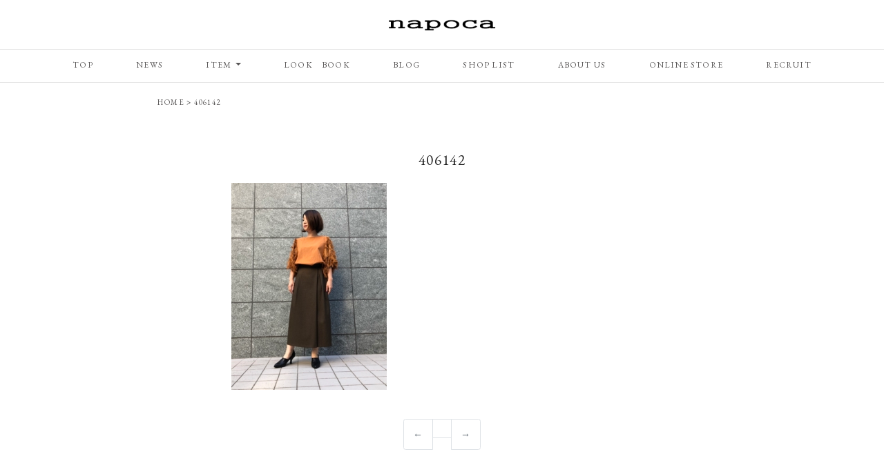

--- FILE ---
content_type: text/html; charset=UTF-8
request_url: https://napoca.jp/item/%E8%A2%96%E3%83%A2%E3%82%B8%E3%83%A3%E3%82%B8%E3%83%A3%E3%82%AC%E3%83%BC%E3%83%89bl/attachment/406142/
body_size: 8489
content:
<!DOCTYPE html>
<!--[if IE 6]><html id="ie6" dir="ltr" lang="ja" prefix="og: https://ogp.me/ns#"><![endif]-->
<!--[if IE 7]><html id="ie7" dir="ltr" lang="ja" prefix="og: https://ogp.me/ns#"><![endif]-->
<!--[if IE 8]><html id="ie8" dir="ltr" lang="ja" prefix="og: https://ogp.me/ns#"><![endif]-->
<!--[if !(IE 6) | !(IE 7) | !(IE 8)  ]><!-->
<html dir="ltr" lang="ja" prefix="og: https://ogp.me/ns#">
<!--<![endif]-->
<head>
<meta charset="UTF-8" />
<meta name="viewport" content="width=device-width, initial-scale=1, user-scalable=no">

<link rel="stylesheet" href="https://cdnjs.cloudflare.com/ajax/libs/drawer/3.2.1/css/drawer.min.css">
<link rel="stylesheet" type="text/css" media="all" href="https://napoca.jp/wp-content/themes/vogue-normalism/style.css?t=17" />
<link rel="icon" href="https://napoca.jp/wp-content/themes/vogue-normalism/assets/img/favicon.ico" type="image/vnd.microsoft.icon">
<link rel="apple-touch-icon" href="https://napoca.jp/wp-content/themes/vogue-normalism/assets/img/apple-touch-icon.png" />
<link rel="stylesheet" href="https://use.fontawesome.com/releases/v5.8.1/css/all.css" integrity="sha384-50oBUHEmvpQ+1lW4y57PTFmhCaXp0ML5d60M1M7uH2+nqUivzIebhndOJK28anvf" crossorigin="anonymous">


<!--[if lt IE 9]>
<script src="https://oss.maxcdn.com/html5shiv/3.7.2/html5shiv.min.js"></script>
<script src="https://oss.maxcdn.com/respond/1.4.2/respond.min.js"></script>
<![endif]-->
	
	<!-- Google tag (gtag.js) -->
<script async src="https://www.googletagmanager.com/gtag/js?id=G-JC7PV7Y27H"></script>
<script>
  window.dataLayer = window.dataLayer || [];
  function gtag(){dataLayer.push(arguments);}
  gtag('js', new Date());

  gtag('config', 'G-JC7PV7Y27H');
</script>
	
	<style>img:is([sizes="auto" i], [sizes^="auto," i]) { contain-intrinsic-size: 3000px 1500px }</style>
	
		<!-- All in One SEO 4.9.1.1 - aioseo.com -->
		<title>406142 | napoca ナポカ</title>
	<meta name="robots" content="max-image-preview:large" />
	<meta name="author" content="napoca"/>
	<link rel="canonical" href="https://napoca.jp/item/%e8%a2%96%e3%83%a2%e3%82%b8%e3%83%a3%e3%82%b8%e3%83%a3%e3%82%ac%e3%83%bc%e3%83%89bl/attachment/406142/" />
	<meta name="generator" content="All in One SEO (AIOSEO) 4.9.1.1" />
		<meta property="og:locale" content="ja_JP" />
		<meta property="og:site_name" content="napoca ナポカ | napoca ナポカ" />
		<meta property="og:type" content="article" />
		<meta property="og:title" content="406142 | napoca ナポカ" />
		<meta property="og:url" content="https://napoca.jp/item/%e8%a2%96%e3%83%a2%e3%82%b8%e3%83%a3%e3%82%b8%e3%83%a3%e3%82%ac%e3%83%bc%e3%83%89bl/attachment/406142/" />
		<meta property="article:published_time" content="2019-08-28T10:05:26+00:00" />
		<meta property="article:modified_time" content="2019-08-28T10:05:26+00:00" />
		<meta name="twitter:card" content="summary" />
		<meta name="twitter:title" content="406142 | napoca ナポカ" />
		<script type="application/ld+json" class="aioseo-schema">
			{"@context":"https:\/\/schema.org","@graph":[{"@type":"BreadcrumbList","@id":"https:\/\/napoca.jp\/item\/%e8%a2%96%e3%83%a2%e3%82%b8%e3%83%a3%e3%82%b8%e3%83%a3%e3%82%ac%e3%83%bc%e3%83%89bl\/attachment\/406142\/#breadcrumblist","itemListElement":[{"@type":"ListItem","@id":"https:\/\/napoca.jp#listItem","position":1,"name":"\u30db\u30fc\u30e0","item":"https:\/\/napoca.jp","nextItem":{"@type":"ListItem","@id":"https:\/\/napoca.jp\/item\/%e8%a2%96%e3%83%a2%e3%82%b8%e3%83%a3%e3%82%b8%e3%83%a3%e3%82%ac%e3%83%bc%e3%83%89bl\/attachment\/406142\/#listItem","name":"406142"}},{"@type":"ListItem","@id":"https:\/\/napoca.jp\/item\/%e8%a2%96%e3%83%a2%e3%82%b8%e3%83%a3%e3%82%b8%e3%83%a3%e3%82%ac%e3%83%bc%e3%83%89bl\/attachment\/406142\/#listItem","position":2,"name":"406142","previousItem":{"@type":"ListItem","@id":"https:\/\/napoca.jp#listItem","name":"\u30db\u30fc\u30e0"}}]},{"@type":"ItemPage","@id":"https:\/\/napoca.jp\/item\/%e8%a2%96%e3%83%a2%e3%82%b8%e3%83%a3%e3%82%b8%e3%83%a3%e3%82%ac%e3%83%bc%e3%83%89bl\/attachment\/406142\/#itempage","url":"https:\/\/napoca.jp\/item\/%e8%a2%96%e3%83%a2%e3%82%b8%e3%83%a3%e3%82%b8%e3%83%a3%e3%82%ac%e3%83%bc%e3%83%89bl\/attachment\/406142\/","name":"406142 | napoca \u30ca\u30dd\u30ab","inLanguage":"ja","isPartOf":{"@id":"https:\/\/napoca.jp\/#website"},"breadcrumb":{"@id":"https:\/\/napoca.jp\/item\/%e8%a2%96%e3%83%a2%e3%82%b8%e3%83%a3%e3%82%b8%e3%83%a3%e3%82%ac%e3%83%bc%e3%83%89bl\/attachment\/406142\/#breadcrumblist"},"author":{"@id":"https:\/\/napoca.jp\/author\/napoca\/#author"},"creator":{"@id":"https:\/\/napoca.jp\/author\/napoca\/#author"},"datePublished":"2019-08-28T19:05:26+09:00","dateModified":"2019-08-28T19:05:26+09:00"},{"@type":"Organization","@id":"https:\/\/napoca.jp\/#organization","name":"napoca \u30ca\u30dd\u30ab","description":"napoca \u30ca\u30dd\u30ab","url":"https:\/\/napoca.jp\/"},{"@type":"Person","@id":"https:\/\/napoca.jp\/author\/napoca\/#author","url":"https:\/\/napoca.jp\/author\/napoca\/","name":"napoca","image":{"@type":"ImageObject","@id":"https:\/\/napoca.jp\/item\/%e8%a2%96%e3%83%a2%e3%82%b8%e3%83%a3%e3%82%b8%e3%83%a3%e3%82%ac%e3%83%bc%e3%83%89bl\/attachment\/406142\/#authorImage","url":"https:\/\/secure.gravatar.com\/avatar\/a33773504b077c16952faa0236806136?s=96&d=mm&r=g","width":96,"height":96,"caption":"napoca"}},{"@type":"WebSite","@id":"https:\/\/napoca.jp\/#website","url":"https:\/\/napoca.jp\/","name":"napoca \u30ca\u30dd\u30ab","description":"napoca \u30ca\u30dd\u30ab","inLanguage":"ja","publisher":{"@id":"https:\/\/napoca.jp\/#organization"}}]}
		</script>
		<!-- All in One SEO -->

<link rel='dns-prefetch' href='//www.google.com' />
<link rel="alternate" type="application/rss+xml" title="napoca ナポカ &raquo; フィード" href="https://napoca.jp/feed/" />
<link rel="alternate" type="application/rss+xml" title="napoca ナポカ &raquo; コメントフィード" href="https://napoca.jp/comments/feed/" />
<link rel="alternate" type="application/rss+xml" title="napoca ナポカ &raquo; 406142 のコメントのフィード" href="https://napoca.jp/item/%e8%a2%96%e3%83%a2%e3%82%b8%e3%83%a3%e3%82%b8%e3%83%a3%e3%82%ac%e3%83%bc%e3%83%89bl/attachment/406142/feed/" />
<script type="text/javascript">
/* <![CDATA[ */
window._wpemojiSettings = {"baseUrl":"https:\/\/s.w.org\/images\/core\/emoji\/15.0.3\/72x72\/","ext":".png","svgUrl":"https:\/\/s.w.org\/images\/core\/emoji\/15.0.3\/svg\/","svgExt":".svg","source":{"concatemoji":"https:\/\/napoca.jp\/wp-includes\/js\/wp-emoji-release.min.js?ver=6.7.4"}};
/*! This file is auto-generated */
!function(i,n){var o,s,e;function c(e){try{var t={supportTests:e,timestamp:(new Date).valueOf()};sessionStorage.setItem(o,JSON.stringify(t))}catch(e){}}function p(e,t,n){e.clearRect(0,0,e.canvas.width,e.canvas.height),e.fillText(t,0,0);var t=new Uint32Array(e.getImageData(0,0,e.canvas.width,e.canvas.height).data),r=(e.clearRect(0,0,e.canvas.width,e.canvas.height),e.fillText(n,0,0),new Uint32Array(e.getImageData(0,0,e.canvas.width,e.canvas.height).data));return t.every(function(e,t){return e===r[t]})}function u(e,t,n){switch(t){case"flag":return n(e,"\ud83c\udff3\ufe0f\u200d\u26a7\ufe0f","\ud83c\udff3\ufe0f\u200b\u26a7\ufe0f")?!1:!n(e,"\ud83c\uddfa\ud83c\uddf3","\ud83c\uddfa\u200b\ud83c\uddf3")&&!n(e,"\ud83c\udff4\udb40\udc67\udb40\udc62\udb40\udc65\udb40\udc6e\udb40\udc67\udb40\udc7f","\ud83c\udff4\u200b\udb40\udc67\u200b\udb40\udc62\u200b\udb40\udc65\u200b\udb40\udc6e\u200b\udb40\udc67\u200b\udb40\udc7f");case"emoji":return!n(e,"\ud83d\udc26\u200d\u2b1b","\ud83d\udc26\u200b\u2b1b")}return!1}function f(e,t,n){var r="undefined"!=typeof WorkerGlobalScope&&self instanceof WorkerGlobalScope?new OffscreenCanvas(300,150):i.createElement("canvas"),a=r.getContext("2d",{willReadFrequently:!0}),o=(a.textBaseline="top",a.font="600 32px Arial",{});return e.forEach(function(e){o[e]=t(a,e,n)}),o}function t(e){var t=i.createElement("script");t.src=e,t.defer=!0,i.head.appendChild(t)}"undefined"!=typeof Promise&&(o="wpEmojiSettingsSupports",s=["flag","emoji"],n.supports={everything:!0,everythingExceptFlag:!0},e=new Promise(function(e){i.addEventListener("DOMContentLoaded",e,{once:!0})}),new Promise(function(t){var n=function(){try{var e=JSON.parse(sessionStorage.getItem(o));if("object"==typeof e&&"number"==typeof e.timestamp&&(new Date).valueOf()<e.timestamp+604800&&"object"==typeof e.supportTests)return e.supportTests}catch(e){}return null}();if(!n){if("undefined"!=typeof Worker&&"undefined"!=typeof OffscreenCanvas&&"undefined"!=typeof URL&&URL.createObjectURL&&"undefined"!=typeof Blob)try{var e="postMessage("+f.toString()+"("+[JSON.stringify(s),u.toString(),p.toString()].join(",")+"));",r=new Blob([e],{type:"text/javascript"}),a=new Worker(URL.createObjectURL(r),{name:"wpTestEmojiSupports"});return void(a.onmessage=function(e){c(n=e.data),a.terminate(),t(n)})}catch(e){}c(n=f(s,u,p))}t(n)}).then(function(e){for(var t in e)n.supports[t]=e[t],n.supports.everything=n.supports.everything&&n.supports[t],"flag"!==t&&(n.supports.everythingExceptFlag=n.supports.everythingExceptFlag&&n.supports[t]);n.supports.everythingExceptFlag=n.supports.everythingExceptFlag&&!n.supports.flag,n.DOMReady=!1,n.readyCallback=function(){n.DOMReady=!0}}).then(function(){return e}).then(function(){var e;n.supports.everything||(n.readyCallback(),(e=n.source||{}).concatemoji?t(e.concatemoji):e.wpemoji&&e.twemoji&&(t(e.twemoji),t(e.wpemoji)))}))}((window,document),window._wpemojiSettings);
/* ]]> */
</script>
<link rel='stylesheet' id='sbi_styles-css' href='https://napoca.jp/wp-content/plugins/instagram-feed/css/sbi-styles.min.css?ver=6.6.1' type='text/css' media='all' />
<style id='wp-emoji-styles-inline-css' type='text/css'>

	img.wp-smiley, img.emoji {
		display: inline !important;
		border: none !important;
		box-shadow: none !important;
		height: 1em !important;
		width: 1em !important;
		margin: 0 0.07em !important;
		vertical-align: -0.1em !important;
		background: none !important;
		padding: 0 !important;
	}
</style>
<link rel='stylesheet' id='wp-block-library-css' href='https://napoca.jp/wp-includes/css/dist/block-library/style.min.css?ver=6.7.4' type='text/css' media='all' />
<link rel='stylesheet' id='aioseo/css/src/vue/standalone/blocks/table-of-contents/global.scss-css' href='https://napoca.jp/wp-content/plugins/all-in-one-seo-pack/dist/Lite/assets/css/table-of-contents/global.e90f6d47.css?ver=4.9.1.1' type='text/css' media='all' />
<style id='classic-theme-styles-inline-css' type='text/css'>
/*! This file is auto-generated */
.wp-block-button__link{color:#fff;background-color:#32373c;border-radius:9999px;box-shadow:none;text-decoration:none;padding:calc(.667em + 2px) calc(1.333em + 2px);font-size:1.125em}.wp-block-file__button{background:#32373c;color:#fff;text-decoration:none}
</style>
<style id='global-styles-inline-css' type='text/css'>
:root{--wp--preset--aspect-ratio--square: 1;--wp--preset--aspect-ratio--4-3: 4/3;--wp--preset--aspect-ratio--3-4: 3/4;--wp--preset--aspect-ratio--3-2: 3/2;--wp--preset--aspect-ratio--2-3: 2/3;--wp--preset--aspect-ratio--16-9: 16/9;--wp--preset--aspect-ratio--9-16: 9/16;--wp--preset--color--black: #000000;--wp--preset--color--cyan-bluish-gray: #abb8c3;--wp--preset--color--white: #ffffff;--wp--preset--color--pale-pink: #f78da7;--wp--preset--color--vivid-red: #cf2e2e;--wp--preset--color--luminous-vivid-orange: #ff6900;--wp--preset--color--luminous-vivid-amber: #fcb900;--wp--preset--color--light-green-cyan: #7bdcb5;--wp--preset--color--vivid-green-cyan: #00d084;--wp--preset--color--pale-cyan-blue: #8ed1fc;--wp--preset--color--vivid-cyan-blue: #0693e3;--wp--preset--color--vivid-purple: #9b51e0;--wp--preset--gradient--vivid-cyan-blue-to-vivid-purple: linear-gradient(135deg,rgba(6,147,227,1) 0%,rgb(155,81,224) 100%);--wp--preset--gradient--light-green-cyan-to-vivid-green-cyan: linear-gradient(135deg,rgb(122,220,180) 0%,rgb(0,208,130) 100%);--wp--preset--gradient--luminous-vivid-amber-to-luminous-vivid-orange: linear-gradient(135deg,rgba(252,185,0,1) 0%,rgba(255,105,0,1) 100%);--wp--preset--gradient--luminous-vivid-orange-to-vivid-red: linear-gradient(135deg,rgba(255,105,0,1) 0%,rgb(207,46,46) 100%);--wp--preset--gradient--very-light-gray-to-cyan-bluish-gray: linear-gradient(135deg,rgb(238,238,238) 0%,rgb(169,184,195) 100%);--wp--preset--gradient--cool-to-warm-spectrum: linear-gradient(135deg,rgb(74,234,220) 0%,rgb(151,120,209) 20%,rgb(207,42,186) 40%,rgb(238,44,130) 60%,rgb(251,105,98) 80%,rgb(254,248,76) 100%);--wp--preset--gradient--blush-light-purple: linear-gradient(135deg,rgb(255,206,236) 0%,rgb(152,150,240) 100%);--wp--preset--gradient--blush-bordeaux: linear-gradient(135deg,rgb(254,205,165) 0%,rgb(254,45,45) 50%,rgb(107,0,62) 100%);--wp--preset--gradient--luminous-dusk: linear-gradient(135deg,rgb(255,203,112) 0%,rgb(199,81,192) 50%,rgb(65,88,208) 100%);--wp--preset--gradient--pale-ocean: linear-gradient(135deg,rgb(255,245,203) 0%,rgb(182,227,212) 50%,rgb(51,167,181) 100%);--wp--preset--gradient--electric-grass: linear-gradient(135deg,rgb(202,248,128) 0%,rgb(113,206,126) 100%);--wp--preset--gradient--midnight: linear-gradient(135deg,rgb(2,3,129) 0%,rgb(40,116,252) 100%);--wp--preset--font-size--small: 13px;--wp--preset--font-size--medium: 20px;--wp--preset--font-size--large: 36px;--wp--preset--font-size--x-large: 42px;--wp--preset--spacing--20: 0.44rem;--wp--preset--spacing--30: 0.67rem;--wp--preset--spacing--40: 1rem;--wp--preset--spacing--50: 1.5rem;--wp--preset--spacing--60: 2.25rem;--wp--preset--spacing--70: 3.38rem;--wp--preset--spacing--80: 5.06rem;--wp--preset--shadow--natural: 6px 6px 9px rgba(0, 0, 0, 0.2);--wp--preset--shadow--deep: 12px 12px 50px rgba(0, 0, 0, 0.4);--wp--preset--shadow--sharp: 6px 6px 0px rgba(0, 0, 0, 0.2);--wp--preset--shadow--outlined: 6px 6px 0px -3px rgba(255, 255, 255, 1), 6px 6px rgba(0, 0, 0, 1);--wp--preset--shadow--crisp: 6px 6px 0px rgba(0, 0, 0, 1);}:where(.is-layout-flex){gap: 0.5em;}:where(.is-layout-grid){gap: 0.5em;}body .is-layout-flex{display: flex;}.is-layout-flex{flex-wrap: wrap;align-items: center;}.is-layout-flex > :is(*, div){margin: 0;}body .is-layout-grid{display: grid;}.is-layout-grid > :is(*, div){margin: 0;}:where(.wp-block-columns.is-layout-flex){gap: 2em;}:where(.wp-block-columns.is-layout-grid){gap: 2em;}:where(.wp-block-post-template.is-layout-flex){gap: 1.25em;}:where(.wp-block-post-template.is-layout-grid){gap: 1.25em;}.has-black-color{color: var(--wp--preset--color--black) !important;}.has-cyan-bluish-gray-color{color: var(--wp--preset--color--cyan-bluish-gray) !important;}.has-white-color{color: var(--wp--preset--color--white) !important;}.has-pale-pink-color{color: var(--wp--preset--color--pale-pink) !important;}.has-vivid-red-color{color: var(--wp--preset--color--vivid-red) !important;}.has-luminous-vivid-orange-color{color: var(--wp--preset--color--luminous-vivid-orange) !important;}.has-luminous-vivid-amber-color{color: var(--wp--preset--color--luminous-vivid-amber) !important;}.has-light-green-cyan-color{color: var(--wp--preset--color--light-green-cyan) !important;}.has-vivid-green-cyan-color{color: var(--wp--preset--color--vivid-green-cyan) !important;}.has-pale-cyan-blue-color{color: var(--wp--preset--color--pale-cyan-blue) !important;}.has-vivid-cyan-blue-color{color: var(--wp--preset--color--vivid-cyan-blue) !important;}.has-vivid-purple-color{color: var(--wp--preset--color--vivid-purple) !important;}.has-black-background-color{background-color: var(--wp--preset--color--black) !important;}.has-cyan-bluish-gray-background-color{background-color: var(--wp--preset--color--cyan-bluish-gray) !important;}.has-white-background-color{background-color: var(--wp--preset--color--white) !important;}.has-pale-pink-background-color{background-color: var(--wp--preset--color--pale-pink) !important;}.has-vivid-red-background-color{background-color: var(--wp--preset--color--vivid-red) !important;}.has-luminous-vivid-orange-background-color{background-color: var(--wp--preset--color--luminous-vivid-orange) !important;}.has-luminous-vivid-amber-background-color{background-color: var(--wp--preset--color--luminous-vivid-amber) !important;}.has-light-green-cyan-background-color{background-color: var(--wp--preset--color--light-green-cyan) !important;}.has-vivid-green-cyan-background-color{background-color: var(--wp--preset--color--vivid-green-cyan) !important;}.has-pale-cyan-blue-background-color{background-color: var(--wp--preset--color--pale-cyan-blue) !important;}.has-vivid-cyan-blue-background-color{background-color: var(--wp--preset--color--vivid-cyan-blue) !important;}.has-vivid-purple-background-color{background-color: var(--wp--preset--color--vivid-purple) !important;}.has-black-border-color{border-color: var(--wp--preset--color--black) !important;}.has-cyan-bluish-gray-border-color{border-color: var(--wp--preset--color--cyan-bluish-gray) !important;}.has-white-border-color{border-color: var(--wp--preset--color--white) !important;}.has-pale-pink-border-color{border-color: var(--wp--preset--color--pale-pink) !important;}.has-vivid-red-border-color{border-color: var(--wp--preset--color--vivid-red) !important;}.has-luminous-vivid-orange-border-color{border-color: var(--wp--preset--color--luminous-vivid-orange) !important;}.has-luminous-vivid-amber-border-color{border-color: var(--wp--preset--color--luminous-vivid-amber) !important;}.has-light-green-cyan-border-color{border-color: var(--wp--preset--color--light-green-cyan) !important;}.has-vivid-green-cyan-border-color{border-color: var(--wp--preset--color--vivid-green-cyan) !important;}.has-pale-cyan-blue-border-color{border-color: var(--wp--preset--color--pale-cyan-blue) !important;}.has-vivid-cyan-blue-border-color{border-color: var(--wp--preset--color--vivid-cyan-blue) !important;}.has-vivid-purple-border-color{border-color: var(--wp--preset--color--vivid-purple) !important;}.has-vivid-cyan-blue-to-vivid-purple-gradient-background{background: var(--wp--preset--gradient--vivid-cyan-blue-to-vivid-purple) !important;}.has-light-green-cyan-to-vivid-green-cyan-gradient-background{background: var(--wp--preset--gradient--light-green-cyan-to-vivid-green-cyan) !important;}.has-luminous-vivid-amber-to-luminous-vivid-orange-gradient-background{background: var(--wp--preset--gradient--luminous-vivid-amber-to-luminous-vivid-orange) !important;}.has-luminous-vivid-orange-to-vivid-red-gradient-background{background: var(--wp--preset--gradient--luminous-vivid-orange-to-vivid-red) !important;}.has-very-light-gray-to-cyan-bluish-gray-gradient-background{background: var(--wp--preset--gradient--very-light-gray-to-cyan-bluish-gray) !important;}.has-cool-to-warm-spectrum-gradient-background{background: var(--wp--preset--gradient--cool-to-warm-spectrum) !important;}.has-blush-light-purple-gradient-background{background: var(--wp--preset--gradient--blush-light-purple) !important;}.has-blush-bordeaux-gradient-background{background: var(--wp--preset--gradient--blush-bordeaux) !important;}.has-luminous-dusk-gradient-background{background: var(--wp--preset--gradient--luminous-dusk) !important;}.has-pale-ocean-gradient-background{background: var(--wp--preset--gradient--pale-ocean) !important;}.has-electric-grass-gradient-background{background: var(--wp--preset--gradient--electric-grass) !important;}.has-midnight-gradient-background{background: var(--wp--preset--gradient--midnight) !important;}.has-small-font-size{font-size: var(--wp--preset--font-size--small) !important;}.has-medium-font-size{font-size: var(--wp--preset--font-size--medium) !important;}.has-large-font-size{font-size: var(--wp--preset--font-size--large) !important;}.has-x-large-font-size{font-size: var(--wp--preset--font-size--x-large) !important;}
:where(.wp-block-post-template.is-layout-flex){gap: 1.25em;}:where(.wp-block-post-template.is-layout-grid){gap: 1.25em;}
:where(.wp-block-columns.is-layout-flex){gap: 2em;}:where(.wp-block-columns.is-layout-grid){gap: 2em;}
:root :where(.wp-block-pullquote){font-size: 1.5em;line-height: 1.6;}
</style>
<link rel='stylesheet' id='contact-form-7-css' href='https://napoca.jp/wp-content/plugins/contact-form-7/includes/css/styles.css?ver=5.4.2' type='text/css' media='all' />
<link rel='stylesheet' id='wp-pagenavi-css' href='https://napoca.jp/wp-content/plugins/wp-pagenavi/pagenavi-css.css?ver=2.70' type='text/css' media='all' />
<link rel='stylesheet' id='tablepress-default-css' href='https://napoca.jp/wp-content/plugins/tablepress/css/default.min.css?ver=1.14' type='text/css' media='all' />
<!--n2css--><!--n2js--><link rel="https://api.w.org/" href="https://napoca.jp/wp-json/" /><link rel="alternate" title="JSON" type="application/json" href="https://napoca.jp/wp-json/wp/v2/media/893" /><link rel='shortlink' href='https://napoca.jp/?p=893' />
<link rel="alternate" title="oEmbed (JSON)" type="application/json+oembed" href="https://napoca.jp/wp-json/oembed/1.0/embed?url=https%3A%2F%2Fnapoca.jp%2Fitem%2F%25e8%25a2%2596%25e3%2583%25a2%25e3%2582%25b8%25e3%2583%25a3%25e3%2582%25b8%25e3%2583%25a3%25e3%2582%25ac%25e3%2583%25bc%25e3%2583%2589bl%2Fattachment%2F406142%2F" />
<link rel="alternate" title="oEmbed (XML)" type="text/xml+oembed" href="https://napoca.jp/wp-json/oembed/1.0/embed?url=https%3A%2F%2Fnapoca.jp%2Fitem%2F%25e8%25a2%2596%25e3%2583%25a2%25e3%2582%25b8%25e3%2583%25a3%25e3%2582%25b8%25e3%2583%25a3%25e3%2582%25ac%25e3%2583%25bc%25e3%2583%2589bl%2Fattachment%2F406142%2F&#038;format=xml" />
<style type="text/css">.recentcomments a{display:inline !important;padding:0 !important;margin:0 !important;}</style>
</head>
<body id="page-top"class="attachment attachment-template-default single single-attachment postid-893 attachmentid-893 attachment-jpeg single-author singular" >
	<div class="drawer drawer--left h-100" style="z-index: 9999;">
		<div role="banner">
		    <button type="button" class="drawer-toggle drawer-hamburger d-block d-md-none" style="z-index:99999;">
		      <span class="sr-only">toggle navigation</span>
		      <span class="drawer-hamburger-icon"></span>
		    </button>
		    <nav class="drawer-nav py-5" role="navigation">
		     	<ul id="menu-header-navi" class="drawer-menu nav navbar-nav text-center	pt-5"><li><a class='d-block' href="/">TOP</a></li>
<li><a class='d-block' href="https://napoca.jp/category/news/">NEWS</a></li>
<li class="dropdown"><a class="dropdown-toggle" data-toggle="dropdown" class='d-block' href="#">ITEM <b class="caret"></b></a>
<ul class="dropdown-menu">
	<li><a class='d-block' href="https://napoca.jp/category/item/">ALL　ITEM</a></li>
	<li><a class='d-block' href="https://napoca.jp/category/item/new/">NEW　ITEM</a></li>
</ul>
</li>
<li><a class='d-block' href="https://napoca.jp/category/look/">LOOK　BOOK</a></li>
<li><a class='d-block' href="https://napoca.jp/blog/">BLOG</a></li>
<li><a class='d-block' href="https://napoca.jp/shop-list/">SHOP LIST</a></li>
<li><a class='d-block' href="https://napoca.jp/about-us/">ABOUT US</a></li>
<li><a class='d-block' target="_blank" rel="nofollow" href="https://napoca.shopselect.net/">ONLINE STORE</a></li>
<li><a class='d-block' href="https://napoca.jp/recruit/">RECRUIT</a></li>
</ul>		    </nav>
		</div>
		<header class="position-fixed text-center mb-4 bg-lightgreen text-white bg-white" style="z-index:9999;top: 0;
    left: 0;">
			<p class="my-4"><a href="/"><img src="https://napoca.jp/wp-content/themes/vogue-normalism/assets/img/logo.png" width="160px"></a></p>
		 	<hr class="my-1 d-none d-md-block"/>
			<nav class="d-none d-md-block"><div class="menu-header-navi-container"><ul id="menu-header-navi-1" class="menu"><li><a class='d-block' href="/">TOP</a></li>
<li><a class='d-block' href="https://napoca.jp/category/news/">NEWS</a></li>
<li class="dropdown"><a class="dropdown-toggle" data-toggle="dropdown" class='d-block' href="#">ITEM <b class="caret"></b></a>
<ul class="dropdown-menu">
	<li><a class='d-block' href="https://napoca.jp/category/item/">ALL　ITEM</a></li>
	<li><a class='d-block' href="https://napoca.jp/category/item/new/">NEW　ITEM</a></li>
</ul>
</li>
<li><a class='d-block' href="https://napoca.jp/category/look/">LOOK　BOOK</a></li>
<li><a class='d-block' href="https://napoca.jp/blog/">BLOG</a></li>
<li><a class='d-block' href="https://napoca.jp/shop-list/">SHOP LIST</a></li>
<li><a class='d-block' href="https://napoca.jp/about-us/">ABOUT US</a></li>
<li><a class='d-block' target="_blank" rel="nofollow" href="https://napoca.shopselect.net/">ONLINE STORE</a></li>
<li><a class='d-block' href="https://napoca.jp/recruit/">RECRUIT</a></li>
</ul></div></nav>
			<hr class="my-0 d-none d-md-block"/>
		</header>
					<div class="container-fluid">
				<div class="row justify-content-center">
					<div class="col-xl-8 col-md-8 col-12">
						<div class="breadcrumbs small" typeof="BreadcrumbList" vocab="https://schema.org/">
						    <!-- Breadcrumb NavXT 7.5.0 -->
<span property="itemListElement" typeof="ListItem"><a property="item" typeof="WebPage" title="Go to napoca ナポカ." href="https://napoca.jp" class="home" ><span property="name">HOME</span></a><meta property="position" content="1"></span> &gt; <span property="itemListElement" typeof="ListItem"><a property="item" typeof="WebPage" title="Go to 406142." href="https://napoca.jp/item/%e8%a2%96%e3%83%a2%e3%82%b8%e3%83%a3%e3%82%b8%e3%83%a3%e3%82%ac%e3%83%bc%e3%83%89bl/attachment/406142/" class="post post-attachment current-item" aria-current="page"><span property="name">406142</span></a><meta property="position" content="2"></span>						</div>
					</div>
				</div>
			</div>
		

<!--container-fluid-->
<section id="content" class="py-4 py-sm-5 my-4">
	<div  class="container-fluid">
		<div class="row justify-content-center">
			<div class="col-lg-6 col-md-8 col-11">
				<article>
                    <h2 class="h4 text-center mb-4">406142</h2>
					<p class="attachment"><a href='https://napoca.jp/wp-content/uploads/2019/08/406142.jpg'><img fetchpriority="high" decoding="async" width="225" height="300" src="https://napoca.jp/wp-content/uploads/2019/08/406142-225x300.jpg" class="attachment-medium size-medium img-fluid" alt="" /></a></p>
				</article>
				<nav class="my-5">
					<ul class="pagination justify-content-center">
													<li class="page-item disabled">
								<a href="#" class="page-link">
									<span aria-hidden="true">&larr;</span>
								</a>
							</li>
													<li class="page-item">
								<a href="" class="page-link">
																	</a>
							</li>
													<li class="page-item disabled">
								<a href="#" class="page-link">
									<span aria-hidden="true">&rarr;</span>
								</a>
							</li>
											</ul>
				</nav>
            </div>
		</div>
	</div>
</section>

<section id="online-shop" class="py-sm-5 py-0 my-5">
    <div class="container">
        <div class="row row-10 justify-content-center">
            <div class="col-12 mb-3 col-md-8">
                <div class="text-center">
                    <a href="https://napoca.shopselect.net/" target="_blank" rel="nofollow" class="btn-push btn-block bg-gray px-5 py-2">
                        <p class="h3 text-dark text-center font-weight-bold my-3">napoca<br class="d-block d-sm-none">  ONLINE STORE</p>
                    </a>
                </div>
            </div>
            <!-- <div class="col-12 col-md-5">
                <div class="text-center">
                    <a href="https://brandavenue.rakuten.co.jp/brand-napoca/" target="_blank" rel="nofollow" class="btn-push btn-block px-5 py-2">
                        <p class="h3 text-dark text-center font-weight-bold my-3">napoca<br class="d-block d-sm-none">  RAKUTEN</p>
                    </a>
                </div>
            </div> -->
        </div>
    </div>
</section>

<footer class="bg-light mt-5">
    <div class="container px-0">
	    <div class="row no-gutters justify-content-center">
            <div class="col-md-10 col-12 mb-sm-0">
                <div class="text-center pt-2">
                    <p class="my-4"><a href="/"><img src="https://napoca.jp/wp-content/themes/vogue-normalism/assets/img/logo.png" width="160px"></a></p>
                </div>
                <nav>
    		     	<ul id="menu-header-navi-2" class="list-unstyled"><li><a class='d-block' href="/">TOP</a></li>
<li><a class='d-block' href="https://napoca.jp/category/news/">NEWS</a></li>
<li class="dropdown"><a class="dropdown-toggle" data-toggle="dropdown" class='d-block' href="#">ITEM <b class="caret"></b></a>
<ul class="dropdown-menu">
	<li><a class='d-block' href="https://napoca.jp/category/item/">ALL　ITEM</a></li>
	<li><a class='d-block' href="https://napoca.jp/category/item/new/">NEW　ITEM</a></li>
</ul>
</li>
<li><a class='d-block' href="https://napoca.jp/category/look/">LOOK　BOOK</a></li>
<li><a class='d-block' href="https://napoca.jp/blog/">BLOG</a></li>
<li><a class='d-block' href="https://napoca.jp/shop-list/">SHOP LIST</a></li>
<li><a class='d-block' href="https://napoca.jp/about-us/">ABOUT US</a></li>
<li><a class='d-block' target="_blank" rel="nofollow" href="https://napoca.shopselect.net/">ONLINE STORE</a></li>
<li><a class='d-block' href="https://napoca.jp/recruit/">RECRUIT</a></li>
</ul>    		    </nav>
                <ul class="list-unstyled mt-4">
                    <li class="text-center small">
                        <a href="https://napoca.jp/company/">会社概要</a>
                        /
						<a href="https://napoca.jp/contact/">お問い合わせ</a>
                        /
                        <a href="https://napoca.jp/privacy-policy/" rel="nofollow">プライバシーポリシー</a>
                        /
                        <a href="https://napoca.jp/sitemap/">サイトマップ</a>
                    </li>
                    <li class="text-center mt-3">
                        &copy; 2026 un carnet inc.  All Rights Resereved.
                    </li>
                </ul>
            </div>
        </div>
    </div>
</footer>

</div>
<!-- Instagram Feed JS -->
<script type="text/javascript">
var sbiajaxurl = "https://napoca.jp/wp-admin/admin-ajax.php";
</script>
<script type="module"  src="https://napoca.jp/wp-content/plugins/all-in-one-seo-pack/dist/Lite/assets/table-of-contents.95d0dfce.js?ver=4.9.1.1" id="aioseo/js/src/vue/standalone/blocks/table-of-contents/frontend.js-js"></script>
<script type="text/javascript" src="https://napoca.jp/wp-includes/js/dist/vendor/wp-polyfill.min.js?ver=3.15.0" id="wp-polyfill-js"></script>
<script type="text/javascript" id="contact-form-7-js-extra">
/* <![CDATA[ */
var wpcf7 = {"api":{"root":"https:\/\/napoca.jp\/wp-json\/","namespace":"contact-form-7\/v1"}};
/* ]]> */
</script>
<script type="text/javascript" src="https://napoca.jp/wp-content/plugins/contact-form-7/includes/js/index.js?ver=5.4.2" id="contact-form-7-js"></script>
<script type="text/javascript" src="https://www.google.com/recaptcha/api.js?render=6LdOWv8qAAAAABVIKeD8pfV2l9ZL2h372SiQ3Ril&amp;ver=3.0" id="google-recaptcha-js"></script>
<script type="text/javascript" id="wpcf7-recaptcha-js-extra">
/* <![CDATA[ */
var wpcf7_recaptcha = {"sitekey":"6LdOWv8qAAAAABVIKeD8pfV2l9ZL2h372SiQ3Ril","actions":{"homepage":"homepage","contactform":"contactform"}};
/* ]]> */
</script>
<script type="text/javascript" src="https://napoca.jp/wp-content/plugins/contact-form-7/modules/recaptcha/index.js?ver=5.4.2" id="wpcf7-recaptcha-js"></script>

<script src="https://ajax.googleapis.com/ajax/libs/jquery/2.2.0/jquery.min.js"></script>
<script src="https://cdnjs.cloudflare.com/ajax/libs/drawer/3.2.2/js/drawer.min.js"></script>
<script src="https://cdnjs.cloudflare.com/ajax/libs/iScroll/5.1.3/iscroll.min.js"></script>
<!-- <script src="https://napoca.jp/wp-content/themes/vogue-normalism/assets/js/vegas.min.js"></script> -->
<script src="https://cdnjs.cloudflare.com/ajax/libs/popper.js/1.14.3/umd/popper.min.js"></script>
<script src="https://napoca.jp/wp-content/themes/vogue-normalism/assets/js/bootstrap.min.js"></script>
<script src="https://napoca.jp/wp-content/themes/vogue-normalism/assets/js/wow.min.js"></script>
<script src="https://napoca.jp/wp-content/themes/vogue-normalism/assets/js/slick.min.js"></script>

<script>
$(function(){
    $('.drawer').drawer();

    $(".navbar-toggler").on("click", function () {
		$(this).toggleClass("active");
	});

    $('header .dropdown').mouseover(function(e) {
        $(this).addClass('show');
        $(this).children('.dropdown-menu').addClass('show');
    });
    $('header .dropdown').mouseout(function(e) {
        $(this).removeClass('show');
        $(this).children('.dropdown-menu').removeClass('show');
    });


    $('#top-slider .slider').slick({
        autoplay:true,
        autoplaySpeed:5000,
        dots:true,
        speed:1200,
        easing:"easeInExpo",
        fade: true,
        arrows: false,
        slidesToShow:1,
        slidesToScroll:1
    });
    $('#top-slider .slider2').slick({
        autoplay:true,
        autoplaySpeed:5000,
        dots:true,
        speed:1200,
        easing:"easeInExpo",
        fade: true,
        arrows: false,
        slidesToShow:1,
        slidesToScroll:1
    });
    if($(window).width() < 575){
        $('#new-item .slider').slick({

            autoplay: true,

            autoplaySpeed: 5000,
            dots: true,
            slidesToShow: 2,
            slidesToScroll:1 ,
            arrows: false
        });
    }else {
        $('#new-item .slider').slick({
            autoplay: true,
            autoplaySpeed: 5000,
            dots: true,
            slidesToShow: 4,
            slidesToScroll: 1,
            prevArrow: '<button class="slide-arrow prev-arrow"></button>',
            nextArrow: '<button class="slide-arrow next-arrow"></button>'
        });
    }

    $(".hover").mouseleave(
    function () {
      $(this).removeClass("hover");
    }
  );

});

</script>
</body>
</html>


--- FILE ---
content_type: text/html; charset=utf-8
request_url: https://www.google.com/recaptcha/api2/anchor?ar=1&k=6LdOWv8qAAAAABVIKeD8pfV2l9ZL2h372SiQ3Ril&co=aHR0cHM6Ly9uYXBvY2EuanA6NDQz&hl=en&v=PoyoqOPhxBO7pBk68S4YbpHZ&size=invisible&anchor-ms=20000&execute-ms=30000&cb=vc72zkxrdy4k
body_size: 48890
content:
<!DOCTYPE HTML><html dir="ltr" lang="en"><head><meta http-equiv="Content-Type" content="text/html; charset=UTF-8">
<meta http-equiv="X-UA-Compatible" content="IE=edge">
<title>reCAPTCHA</title>
<style type="text/css">
/* cyrillic-ext */
@font-face {
  font-family: 'Roboto';
  font-style: normal;
  font-weight: 400;
  font-stretch: 100%;
  src: url(//fonts.gstatic.com/s/roboto/v48/KFO7CnqEu92Fr1ME7kSn66aGLdTylUAMa3GUBHMdazTgWw.woff2) format('woff2');
  unicode-range: U+0460-052F, U+1C80-1C8A, U+20B4, U+2DE0-2DFF, U+A640-A69F, U+FE2E-FE2F;
}
/* cyrillic */
@font-face {
  font-family: 'Roboto';
  font-style: normal;
  font-weight: 400;
  font-stretch: 100%;
  src: url(//fonts.gstatic.com/s/roboto/v48/KFO7CnqEu92Fr1ME7kSn66aGLdTylUAMa3iUBHMdazTgWw.woff2) format('woff2');
  unicode-range: U+0301, U+0400-045F, U+0490-0491, U+04B0-04B1, U+2116;
}
/* greek-ext */
@font-face {
  font-family: 'Roboto';
  font-style: normal;
  font-weight: 400;
  font-stretch: 100%;
  src: url(//fonts.gstatic.com/s/roboto/v48/KFO7CnqEu92Fr1ME7kSn66aGLdTylUAMa3CUBHMdazTgWw.woff2) format('woff2');
  unicode-range: U+1F00-1FFF;
}
/* greek */
@font-face {
  font-family: 'Roboto';
  font-style: normal;
  font-weight: 400;
  font-stretch: 100%;
  src: url(//fonts.gstatic.com/s/roboto/v48/KFO7CnqEu92Fr1ME7kSn66aGLdTylUAMa3-UBHMdazTgWw.woff2) format('woff2');
  unicode-range: U+0370-0377, U+037A-037F, U+0384-038A, U+038C, U+038E-03A1, U+03A3-03FF;
}
/* math */
@font-face {
  font-family: 'Roboto';
  font-style: normal;
  font-weight: 400;
  font-stretch: 100%;
  src: url(//fonts.gstatic.com/s/roboto/v48/KFO7CnqEu92Fr1ME7kSn66aGLdTylUAMawCUBHMdazTgWw.woff2) format('woff2');
  unicode-range: U+0302-0303, U+0305, U+0307-0308, U+0310, U+0312, U+0315, U+031A, U+0326-0327, U+032C, U+032F-0330, U+0332-0333, U+0338, U+033A, U+0346, U+034D, U+0391-03A1, U+03A3-03A9, U+03B1-03C9, U+03D1, U+03D5-03D6, U+03F0-03F1, U+03F4-03F5, U+2016-2017, U+2034-2038, U+203C, U+2040, U+2043, U+2047, U+2050, U+2057, U+205F, U+2070-2071, U+2074-208E, U+2090-209C, U+20D0-20DC, U+20E1, U+20E5-20EF, U+2100-2112, U+2114-2115, U+2117-2121, U+2123-214F, U+2190, U+2192, U+2194-21AE, U+21B0-21E5, U+21F1-21F2, U+21F4-2211, U+2213-2214, U+2216-22FF, U+2308-230B, U+2310, U+2319, U+231C-2321, U+2336-237A, U+237C, U+2395, U+239B-23B7, U+23D0, U+23DC-23E1, U+2474-2475, U+25AF, U+25B3, U+25B7, U+25BD, U+25C1, U+25CA, U+25CC, U+25FB, U+266D-266F, U+27C0-27FF, U+2900-2AFF, U+2B0E-2B11, U+2B30-2B4C, U+2BFE, U+3030, U+FF5B, U+FF5D, U+1D400-1D7FF, U+1EE00-1EEFF;
}
/* symbols */
@font-face {
  font-family: 'Roboto';
  font-style: normal;
  font-weight: 400;
  font-stretch: 100%;
  src: url(//fonts.gstatic.com/s/roboto/v48/KFO7CnqEu92Fr1ME7kSn66aGLdTylUAMaxKUBHMdazTgWw.woff2) format('woff2');
  unicode-range: U+0001-000C, U+000E-001F, U+007F-009F, U+20DD-20E0, U+20E2-20E4, U+2150-218F, U+2190, U+2192, U+2194-2199, U+21AF, U+21E6-21F0, U+21F3, U+2218-2219, U+2299, U+22C4-22C6, U+2300-243F, U+2440-244A, U+2460-24FF, U+25A0-27BF, U+2800-28FF, U+2921-2922, U+2981, U+29BF, U+29EB, U+2B00-2BFF, U+4DC0-4DFF, U+FFF9-FFFB, U+10140-1018E, U+10190-1019C, U+101A0, U+101D0-101FD, U+102E0-102FB, U+10E60-10E7E, U+1D2C0-1D2D3, U+1D2E0-1D37F, U+1F000-1F0FF, U+1F100-1F1AD, U+1F1E6-1F1FF, U+1F30D-1F30F, U+1F315, U+1F31C, U+1F31E, U+1F320-1F32C, U+1F336, U+1F378, U+1F37D, U+1F382, U+1F393-1F39F, U+1F3A7-1F3A8, U+1F3AC-1F3AF, U+1F3C2, U+1F3C4-1F3C6, U+1F3CA-1F3CE, U+1F3D4-1F3E0, U+1F3ED, U+1F3F1-1F3F3, U+1F3F5-1F3F7, U+1F408, U+1F415, U+1F41F, U+1F426, U+1F43F, U+1F441-1F442, U+1F444, U+1F446-1F449, U+1F44C-1F44E, U+1F453, U+1F46A, U+1F47D, U+1F4A3, U+1F4B0, U+1F4B3, U+1F4B9, U+1F4BB, U+1F4BF, U+1F4C8-1F4CB, U+1F4D6, U+1F4DA, U+1F4DF, U+1F4E3-1F4E6, U+1F4EA-1F4ED, U+1F4F7, U+1F4F9-1F4FB, U+1F4FD-1F4FE, U+1F503, U+1F507-1F50B, U+1F50D, U+1F512-1F513, U+1F53E-1F54A, U+1F54F-1F5FA, U+1F610, U+1F650-1F67F, U+1F687, U+1F68D, U+1F691, U+1F694, U+1F698, U+1F6AD, U+1F6B2, U+1F6B9-1F6BA, U+1F6BC, U+1F6C6-1F6CF, U+1F6D3-1F6D7, U+1F6E0-1F6EA, U+1F6F0-1F6F3, U+1F6F7-1F6FC, U+1F700-1F7FF, U+1F800-1F80B, U+1F810-1F847, U+1F850-1F859, U+1F860-1F887, U+1F890-1F8AD, U+1F8B0-1F8BB, U+1F8C0-1F8C1, U+1F900-1F90B, U+1F93B, U+1F946, U+1F984, U+1F996, U+1F9E9, U+1FA00-1FA6F, U+1FA70-1FA7C, U+1FA80-1FA89, U+1FA8F-1FAC6, U+1FACE-1FADC, U+1FADF-1FAE9, U+1FAF0-1FAF8, U+1FB00-1FBFF;
}
/* vietnamese */
@font-face {
  font-family: 'Roboto';
  font-style: normal;
  font-weight: 400;
  font-stretch: 100%;
  src: url(//fonts.gstatic.com/s/roboto/v48/KFO7CnqEu92Fr1ME7kSn66aGLdTylUAMa3OUBHMdazTgWw.woff2) format('woff2');
  unicode-range: U+0102-0103, U+0110-0111, U+0128-0129, U+0168-0169, U+01A0-01A1, U+01AF-01B0, U+0300-0301, U+0303-0304, U+0308-0309, U+0323, U+0329, U+1EA0-1EF9, U+20AB;
}
/* latin-ext */
@font-face {
  font-family: 'Roboto';
  font-style: normal;
  font-weight: 400;
  font-stretch: 100%;
  src: url(//fonts.gstatic.com/s/roboto/v48/KFO7CnqEu92Fr1ME7kSn66aGLdTylUAMa3KUBHMdazTgWw.woff2) format('woff2');
  unicode-range: U+0100-02BA, U+02BD-02C5, U+02C7-02CC, U+02CE-02D7, U+02DD-02FF, U+0304, U+0308, U+0329, U+1D00-1DBF, U+1E00-1E9F, U+1EF2-1EFF, U+2020, U+20A0-20AB, U+20AD-20C0, U+2113, U+2C60-2C7F, U+A720-A7FF;
}
/* latin */
@font-face {
  font-family: 'Roboto';
  font-style: normal;
  font-weight: 400;
  font-stretch: 100%;
  src: url(//fonts.gstatic.com/s/roboto/v48/KFO7CnqEu92Fr1ME7kSn66aGLdTylUAMa3yUBHMdazQ.woff2) format('woff2');
  unicode-range: U+0000-00FF, U+0131, U+0152-0153, U+02BB-02BC, U+02C6, U+02DA, U+02DC, U+0304, U+0308, U+0329, U+2000-206F, U+20AC, U+2122, U+2191, U+2193, U+2212, U+2215, U+FEFF, U+FFFD;
}
/* cyrillic-ext */
@font-face {
  font-family: 'Roboto';
  font-style: normal;
  font-weight: 500;
  font-stretch: 100%;
  src: url(//fonts.gstatic.com/s/roboto/v48/KFO7CnqEu92Fr1ME7kSn66aGLdTylUAMa3GUBHMdazTgWw.woff2) format('woff2');
  unicode-range: U+0460-052F, U+1C80-1C8A, U+20B4, U+2DE0-2DFF, U+A640-A69F, U+FE2E-FE2F;
}
/* cyrillic */
@font-face {
  font-family: 'Roboto';
  font-style: normal;
  font-weight: 500;
  font-stretch: 100%;
  src: url(//fonts.gstatic.com/s/roboto/v48/KFO7CnqEu92Fr1ME7kSn66aGLdTylUAMa3iUBHMdazTgWw.woff2) format('woff2');
  unicode-range: U+0301, U+0400-045F, U+0490-0491, U+04B0-04B1, U+2116;
}
/* greek-ext */
@font-face {
  font-family: 'Roboto';
  font-style: normal;
  font-weight: 500;
  font-stretch: 100%;
  src: url(//fonts.gstatic.com/s/roboto/v48/KFO7CnqEu92Fr1ME7kSn66aGLdTylUAMa3CUBHMdazTgWw.woff2) format('woff2');
  unicode-range: U+1F00-1FFF;
}
/* greek */
@font-face {
  font-family: 'Roboto';
  font-style: normal;
  font-weight: 500;
  font-stretch: 100%;
  src: url(//fonts.gstatic.com/s/roboto/v48/KFO7CnqEu92Fr1ME7kSn66aGLdTylUAMa3-UBHMdazTgWw.woff2) format('woff2');
  unicode-range: U+0370-0377, U+037A-037F, U+0384-038A, U+038C, U+038E-03A1, U+03A3-03FF;
}
/* math */
@font-face {
  font-family: 'Roboto';
  font-style: normal;
  font-weight: 500;
  font-stretch: 100%;
  src: url(//fonts.gstatic.com/s/roboto/v48/KFO7CnqEu92Fr1ME7kSn66aGLdTylUAMawCUBHMdazTgWw.woff2) format('woff2');
  unicode-range: U+0302-0303, U+0305, U+0307-0308, U+0310, U+0312, U+0315, U+031A, U+0326-0327, U+032C, U+032F-0330, U+0332-0333, U+0338, U+033A, U+0346, U+034D, U+0391-03A1, U+03A3-03A9, U+03B1-03C9, U+03D1, U+03D5-03D6, U+03F0-03F1, U+03F4-03F5, U+2016-2017, U+2034-2038, U+203C, U+2040, U+2043, U+2047, U+2050, U+2057, U+205F, U+2070-2071, U+2074-208E, U+2090-209C, U+20D0-20DC, U+20E1, U+20E5-20EF, U+2100-2112, U+2114-2115, U+2117-2121, U+2123-214F, U+2190, U+2192, U+2194-21AE, U+21B0-21E5, U+21F1-21F2, U+21F4-2211, U+2213-2214, U+2216-22FF, U+2308-230B, U+2310, U+2319, U+231C-2321, U+2336-237A, U+237C, U+2395, U+239B-23B7, U+23D0, U+23DC-23E1, U+2474-2475, U+25AF, U+25B3, U+25B7, U+25BD, U+25C1, U+25CA, U+25CC, U+25FB, U+266D-266F, U+27C0-27FF, U+2900-2AFF, U+2B0E-2B11, U+2B30-2B4C, U+2BFE, U+3030, U+FF5B, U+FF5D, U+1D400-1D7FF, U+1EE00-1EEFF;
}
/* symbols */
@font-face {
  font-family: 'Roboto';
  font-style: normal;
  font-weight: 500;
  font-stretch: 100%;
  src: url(//fonts.gstatic.com/s/roboto/v48/KFO7CnqEu92Fr1ME7kSn66aGLdTylUAMaxKUBHMdazTgWw.woff2) format('woff2');
  unicode-range: U+0001-000C, U+000E-001F, U+007F-009F, U+20DD-20E0, U+20E2-20E4, U+2150-218F, U+2190, U+2192, U+2194-2199, U+21AF, U+21E6-21F0, U+21F3, U+2218-2219, U+2299, U+22C4-22C6, U+2300-243F, U+2440-244A, U+2460-24FF, U+25A0-27BF, U+2800-28FF, U+2921-2922, U+2981, U+29BF, U+29EB, U+2B00-2BFF, U+4DC0-4DFF, U+FFF9-FFFB, U+10140-1018E, U+10190-1019C, U+101A0, U+101D0-101FD, U+102E0-102FB, U+10E60-10E7E, U+1D2C0-1D2D3, U+1D2E0-1D37F, U+1F000-1F0FF, U+1F100-1F1AD, U+1F1E6-1F1FF, U+1F30D-1F30F, U+1F315, U+1F31C, U+1F31E, U+1F320-1F32C, U+1F336, U+1F378, U+1F37D, U+1F382, U+1F393-1F39F, U+1F3A7-1F3A8, U+1F3AC-1F3AF, U+1F3C2, U+1F3C4-1F3C6, U+1F3CA-1F3CE, U+1F3D4-1F3E0, U+1F3ED, U+1F3F1-1F3F3, U+1F3F5-1F3F7, U+1F408, U+1F415, U+1F41F, U+1F426, U+1F43F, U+1F441-1F442, U+1F444, U+1F446-1F449, U+1F44C-1F44E, U+1F453, U+1F46A, U+1F47D, U+1F4A3, U+1F4B0, U+1F4B3, U+1F4B9, U+1F4BB, U+1F4BF, U+1F4C8-1F4CB, U+1F4D6, U+1F4DA, U+1F4DF, U+1F4E3-1F4E6, U+1F4EA-1F4ED, U+1F4F7, U+1F4F9-1F4FB, U+1F4FD-1F4FE, U+1F503, U+1F507-1F50B, U+1F50D, U+1F512-1F513, U+1F53E-1F54A, U+1F54F-1F5FA, U+1F610, U+1F650-1F67F, U+1F687, U+1F68D, U+1F691, U+1F694, U+1F698, U+1F6AD, U+1F6B2, U+1F6B9-1F6BA, U+1F6BC, U+1F6C6-1F6CF, U+1F6D3-1F6D7, U+1F6E0-1F6EA, U+1F6F0-1F6F3, U+1F6F7-1F6FC, U+1F700-1F7FF, U+1F800-1F80B, U+1F810-1F847, U+1F850-1F859, U+1F860-1F887, U+1F890-1F8AD, U+1F8B0-1F8BB, U+1F8C0-1F8C1, U+1F900-1F90B, U+1F93B, U+1F946, U+1F984, U+1F996, U+1F9E9, U+1FA00-1FA6F, U+1FA70-1FA7C, U+1FA80-1FA89, U+1FA8F-1FAC6, U+1FACE-1FADC, U+1FADF-1FAE9, U+1FAF0-1FAF8, U+1FB00-1FBFF;
}
/* vietnamese */
@font-face {
  font-family: 'Roboto';
  font-style: normal;
  font-weight: 500;
  font-stretch: 100%;
  src: url(//fonts.gstatic.com/s/roboto/v48/KFO7CnqEu92Fr1ME7kSn66aGLdTylUAMa3OUBHMdazTgWw.woff2) format('woff2');
  unicode-range: U+0102-0103, U+0110-0111, U+0128-0129, U+0168-0169, U+01A0-01A1, U+01AF-01B0, U+0300-0301, U+0303-0304, U+0308-0309, U+0323, U+0329, U+1EA0-1EF9, U+20AB;
}
/* latin-ext */
@font-face {
  font-family: 'Roboto';
  font-style: normal;
  font-weight: 500;
  font-stretch: 100%;
  src: url(//fonts.gstatic.com/s/roboto/v48/KFO7CnqEu92Fr1ME7kSn66aGLdTylUAMa3KUBHMdazTgWw.woff2) format('woff2');
  unicode-range: U+0100-02BA, U+02BD-02C5, U+02C7-02CC, U+02CE-02D7, U+02DD-02FF, U+0304, U+0308, U+0329, U+1D00-1DBF, U+1E00-1E9F, U+1EF2-1EFF, U+2020, U+20A0-20AB, U+20AD-20C0, U+2113, U+2C60-2C7F, U+A720-A7FF;
}
/* latin */
@font-face {
  font-family: 'Roboto';
  font-style: normal;
  font-weight: 500;
  font-stretch: 100%;
  src: url(//fonts.gstatic.com/s/roboto/v48/KFO7CnqEu92Fr1ME7kSn66aGLdTylUAMa3yUBHMdazQ.woff2) format('woff2');
  unicode-range: U+0000-00FF, U+0131, U+0152-0153, U+02BB-02BC, U+02C6, U+02DA, U+02DC, U+0304, U+0308, U+0329, U+2000-206F, U+20AC, U+2122, U+2191, U+2193, U+2212, U+2215, U+FEFF, U+FFFD;
}
/* cyrillic-ext */
@font-face {
  font-family: 'Roboto';
  font-style: normal;
  font-weight: 900;
  font-stretch: 100%;
  src: url(//fonts.gstatic.com/s/roboto/v48/KFO7CnqEu92Fr1ME7kSn66aGLdTylUAMa3GUBHMdazTgWw.woff2) format('woff2');
  unicode-range: U+0460-052F, U+1C80-1C8A, U+20B4, U+2DE0-2DFF, U+A640-A69F, U+FE2E-FE2F;
}
/* cyrillic */
@font-face {
  font-family: 'Roboto';
  font-style: normal;
  font-weight: 900;
  font-stretch: 100%;
  src: url(//fonts.gstatic.com/s/roboto/v48/KFO7CnqEu92Fr1ME7kSn66aGLdTylUAMa3iUBHMdazTgWw.woff2) format('woff2');
  unicode-range: U+0301, U+0400-045F, U+0490-0491, U+04B0-04B1, U+2116;
}
/* greek-ext */
@font-face {
  font-family: 'Roboto';
  font-style: normal;
  font-weight: 900;
  font-stretch: 100%;
  src: url(//fonts.gstatic.com/s/roboto/v48/KFO7CnqEu92Fr1ME7kSn66aGLdTylUAMa3CUBHMdazTgWw.woff2) format('woff2');
  unicode-range: U+1F00-1FFF;
}
/* greek */
@font-face {
  font-family: 'Roboto';
  font-style: normal;
  font-weight: 900;
  font-stretch: 100%;
  src: url(//fonts.gstatic.com/s/roboto/v48/KFO7CnqEu92Fr1ME7kSn66aGLdTylUAMa3-UBHMdazTgWw.woff2) format('woff2');
  unicode-range: U+0370-0377, U+037A-037F, U+0384-038A, U+038C, U+038E-03A1, U+03A3-03FF;
}
/* math */
@font-face {
  font-family: 'Roboto';
  font-style: normal;
  font-weight: 900;
  font-stretch: 100%;
  src: url(//fonts.gstatic.com/s/roboto/v48/KFO7CnqEu92Fr1ME7kSn66aGLdTylUAMawCUBHMdazTgWw.woff2) format('woff2');
  unicode-range: U+0302-0303, U+0305, U+0307-0308, U+0310, U+0312, U+0315, U+031A, U+0326-0327, U+032C, U+032F-0330, U+0332-0333, U+0338, U+033A, U+0346, U+034D, U+0391-03A1, U+03A3-03A9, U+03B1-03C9, U+03D1, U+03D5-03D6, U+03F0-03F1, U+03F4-03F5, U+2016-2017, U+2034-2038, U+203C, U+2040, U+2043, U+2047, U+2050, U+2057, U+205F, U+2070-2071, U+2074-208E, U+2090-209C, U+20D0-20DC, U+20E1, U+20E5-20EF, U+2100-2112, U+2114-2115, U+2117-2121, U+2123-214F, U+2190, U+2192, U+2194-21AE, U+21B0-21E5, U+21F1-21F2, U+21F4-2211, U+2213-2214, U+2216-22FF, U+2308-230B, U+2310, U+2319, U+231C-2321, U+2336-237A, U+237C, U+2395, U+239B-23B7, U+23D0, U+23DC-23E1, U+2474-2475, U+25AF, U+25B3, U+25B7, U+25BD, U+25C1, U+25CA, U+25CC, U+25FB, U+266D-266F, U+27C0-27FF, U+2900-2AFF, U+2B0E-2B11, U+2B30-2B4C, U+2BFE, U+3030, U+FF5B, U+FF5D, U+1D400-1D7FF, U+1EE00-1EEFF;
}
/* symbols */
@font-face {
  font-family: 'Roboto';
  font-style: normal;
  font-weight: 900;
  font-stretch: 100%;
  src: url(//fonts.gstatic.com/s/roboto/v48/KFO7CnqEu92Fr1ME7kSn66aGLdTylUAMaxKUBHMdazTgWw.woff2) format('woff2');
  unicode-range: U+0001-000C, U+000E-001F, U+007F-009F, U+20DD-20E0, U+20E2-20E4, U+2150-218F, U+2190, U+2192, U+2194-2199, U+21AF, U+21E6-21F0, U+21F3, U+2218-2219, U+2299, U+22C4-22C6, U+2300-243F, U+2440-244A, U+2460-24FF, U+25A0-27BF, U+2800-28FF, U+2921-2922, U+2981, U+29BF, U+29EB, U+2B00-2BFF, U+4DC0-4DFF, U+FFF9-FFFB, U+10140-1018E, U+10190-1019C, U+101A0, U+101D0-101FD, U+102E0-102FB, U+10E60-10E7E, U+1D2C0-1D2D3, U+1D2E0-1D37F, U+1F000-1F0FF, U+1F100-1F1AD, U+1F1E6-1F1FF, U+1F30D-1F30F, U+1F315, U+1F31C, U+1F31E, U+1F320-1F32C, U+1F336, U+1F378, U+1F37D, U+1F382, U+1F393-1F39F, U+1F3A7-1F3A8, U+1F3AC-1F3AF, U+1F3C2, U+1F3C4-1F3C6, U+1F3CA-1F3CE, U+1F3D4-1F3E0, U+1F3ED, U+1F3F1-1F3F3, U+1F3F5-1F3F7, U+1F408, U+1F415, U+1F41F, U+1F426, U+1F43F, U+1F441-1F442, U+1F444, U+1F446-1F449, U+1F44C-1F44E, U+1F453, U+1F46A, U+1F47D, U+1F4A3, U+1F4B0, U+1F4B3, U+1F4B9, U+1F4BB, U+1F4BF, U+1F4C8-1F4CB, U+1F4D6, U+1F4DA, U+1F4DF, U+1F4E3-1F4E6, U+1F4EA-1F4ED, U+1F4F7, U+1F4F9-1F4FB, U+1F4FD-1F4FE, U+1F503, U+1F507-1F50B, U+1F50D, U+1F512-1F513, U+1F53E-1F54A, U+1F54F-1F5FA, U+1F610, U+1F650-1F67F, U+1F687, U+1F68D, U+1F691, U+1F694, U+1F698, U+1F6AD, U+1F6B2, U+1F6B9-1F6BA, U+1F6BC, U+1F6C6-1F6CF, U+1F6D3-1F6D7, U+1F6E0-1F6EA, U+1F6F0-1F6F3, U+1F6F7-1F6FC, U+1F700-1F7FF, U+1F800-1F80B, U+1F810-1F847, U+1F850-1F859, U+1F860-1F887, U+1F890-1F8AD, U+1F8B0-1F8BB, U+1F8C0-1F8C1, U+1F900-1F90B, U+1F93B, U+1F946, U+1F984, U+1F996, U+1F9E9, U+1FA00-1FA6F, U+1FA70-1FA7C, U+1FA80-1FA89, U+1FA8F-1FAC6, U+1FACE-1FADC, U+1FADF-1FAE9, U+1FAF0-1FAF8, U+1FB00-1FBFF;
}
/* vietnamese */
@font-face {
  font-family: 'Roboto';
  font-style: normal;
  font-weight: 900;
  font-stretch: 100%;
  src: url(//fonts.gstatic.com/s/roboto/v48/KFO7CnqEu92Fr1ME7kSn66aGLdTylUAMa3OUBHMdazTgWw.woff2) format('woff2');
  unicode-range: U+0102-0103, U+0110-0111, U+0128-0129, U+0168-0169, U+01A0-01A1, U+01AF-01B0, U+0300-0301, U+0303-0304, U+0308-0309, U+0323, U+0329, U+1EA0-1EF9, U+20AB;
}
/* latin-ext */
@font-face {
  font-family: 'Roboto';
  font-style: normal;
  font-weight: 900;
  font-stretch: 100%;
  src: url(//fonts.gstatic.com/s/roboto/v48/KFO7CnqEu92Fr1ME7kSn66aGLdTylUAMa3KUBHMdazTgWw.woff2) format('woff2');
  unicode-range: U+0100-02BA, U+02BD-02C5, U+02C7-02CC, U+02CE-02D7, U+02DD-02FF, U+0304, U+0308, U+0329, U+1D00-1DBF, U+1E00-1E9F, U+1EF2-1EFF, U+2020, U+20A0-20AB, U+20AD-20C0, U+2113, U+2C60-2C7F, U+A720-A7FF;
}
/* latin */
@font-face {
  font-family: 'Roboto';
  font-style: normal;
  font-weight: 900;
  font-stretch: 100%;
  src: url(//fonts.gstatic.com/s/roboto/v48/KFO7CnqEu92Fr1ME7kSn66aGLdTylUAMa3yUBHMdazQ.woff2) format('woff2');
  unicode-range: U+0000-00FF, U+0131, U+0152-0153, U+02BB-02BC, U+02C6, U+02DA, U+02DC, U+0304, U+0308, U+0329, U+2000-206F, U+20AC, U+2122, U+2191, U+2193, U+2212, U+2215, U+FEFF, U+FFFD;
}

</style>
<link rel="stylesheet" type="text/css" href="https://www.gstatic.com/recaptcha/releases/PoyoqOPhxBO7pBk68S4YbpHZ/styles__ltr.css">
<script nonce="5ZSRtOotmv_ZNp9KxYZ0Hw" type="text/javascript">window['__recaptcha_api'] = 'https://www.google.com/recaptcha/api2/';</script>
<script type="text/javascript" src="https://www.gstatic.com/recaptcha/releases/PoyoqOPhxBO7pBk68S4YbpHZ/recaptcha__en.js" nonce="5ZSRtOotmv_ZNp9KxYZ0Hw">
      
    </script></head>
<body><div id="rc-anchor-alert" class="rc-anchor-alert"></div>
<input type="hidden" id="recaptcha-token" value="[base64]">
<script type="text/javascript" nonce="5ZSRtOotmv_ZNp9KxYZ0Hw">
      recaptcha.anchor.Main.init("[\x22ainput\x22,[\x22bgdata\x22,\x22\x22,\[base64]/[base64]/[base64]/bmV3IHJbeF0oY1swXSk6RT09Mj9uZXcgclt4XShjWzBdLGNbMV0pOkU9PTM/bmV3IHJbeF0oY1swXSxjWzFdLGNbMl0pOkU9PTQ/[base64]/[base64]/[base64]/[base64]/[base64]/[base64]/[base64]/[base64]\x22,\[base64]\\u003d\x22,\x22Fl06wrtpw4MmDcOOwpp+w6XDsQ9dYVHCpMK7w5UuwpEaKiwaw5HDosK2FsKjWh3CuMOFw5jCusKsw7vDiMKBwp3CvS7DuMK/woUtwoHCicKjB0DCkjtdUMKIworDvcOdwq4cw45uesOlw7RiG8OmSsOewp3Dvjs+wrTDm8OSbsKjwptlOmcKwppdw43Cs8O7wpzCuwjCusOwfgTDjMOfwp/DrEovw5hNwr1LRMKLw5MHwqrCvwo8QTlPwrfDpljCskUswoIgwoHDr8KDBcKAwr0Tw7ZXY8Oxw65Uwr4ow47DvkDCj8KAw6xjCChQw753ESHDp37DhG5jNg1Hw6xTE1RywpM3LcOQbsKDwqXDnnfDvcK5wr/Dg8Kawph4biPCiGx3wqc5PcOGwovChnBjC0XCrcKmM8OmOBQhw4zCo0/[base64]/Cg2jDhmLCvsKPbmpVwrIvWTrCunLDowDCqcKRNDRjwpXDslPCvcOgw5PDhcKZDh8Re8O/wr7CnyzDkMKhMWlpw4Qcwo3DvHfDrghsMMO5w6nCj8OhIEvDkMK2XDnDlsOdUyjCgMOXWVnClV8qPMKObsObwpHCgcKCwoTCunPDmcKZwo1rS8OlwodNwqnCinXCiy/DncKfPBjCoArCtcOJMELDksO+w6nCqk5+PsO4Rw/DlsKCf8OTZMK8w64OwoF+wqvCkcKhworCusK+wposwqfCrcOpwr/[base64]/DlyrDrgrCq8Ojwp8qPy3DgknDqMKlbMOuw4M+w5E2w6TCrsOnwq5zUAXCnQ9KQwkcwofDosKDFsOZwpnClz5ZwokJAzfDncOSQMOqPMKoesKDw5rCmHFbw53CtsKqwr5owpzCuUnDl8KYcMO2w651wqjCmxXCoVpbZQDCgsKHw79eUE/ChE/[base64]/CgMKtQERbw73DrsKRBkbDg8KXw5jCk0bDsMKhw48iDMKSw6ZpW3rDscK/wqHDuAfCkATCisOAK3rCgMOgTibDg8KFw6AlwrPCqwd9wpbClnDDsAHDqcKKw5zCjWg5w53Dr8K1woHDp1/Cv8KGw4jDhMO5WcKyZw9FXsO9Z2BjHGRww551w4rDnRzCnWPDiMKIMz/DjCzCvMOvJMKGwpTCnsOZw6EWw5nCuHbCtjM1fmApw4nDvCjDvMOLw6/[base64]/CpHUtw73DuAPDgRk+KSFZwr4BZ8Kgw5XCvlLCk8KEwpbDkRQsVsOFT8KTO3DDtxfCkQdwJgrDmkxbFsOFESLDn8OCwp9wNUzCgkrDtC3ChsOYT8KAHsKlw4jDtMOEwow6Cll7w63DqsO1EsOdcwAnw55Aw5/CjCFbw5XChcKfw73CvsOewrNNUUZqQMOAXcOvwovCgcKPIEvDpcKSw6ZcfcKqwpAGwqsrw5/DuMO1J8KwemVQb8O1TDjCm8OBDmVQw7MnwqZ7JcOXY8ONOB9Cw7xDw5LCqcOaOx7ChcKbw6fDgnkAXsKaTjNAGcOWM2fClcO2f8KQR8KEKU/CnxvCrcK7Z3EwUSl4wqIldi5Jw7HDmivChTrDlSvDhgNIOsOpB3oHwplwwpPDgcOrw4jDn8KfYmF3w6jDmXVOwpUyGwtEUyjCpCjCu3nCrcO+w7c/w5bDtcO2w5BmNT0KWsOCw7HCuhXDm03ClcOhE8KHwqfCmnzClsKfKcKlw5M8JDAce8O9w5NaAwHDl8OJKMKmw67DlUYRcALCgDcPwqJsw4/[base64]/[base64]/CusKqT8OvwrcyG8K3wpt/[base64]/wqPDk8KaVm/Dt8OawoESwoopOcO/BMKmYSXChlnDlyNUw7wDP1nCpcONw5rCkMOsw6LCpsO0w4Atwp9LwoDCpMKswpTCgsO2w4AVw5XCh0jDm2hlw7fCrsKtw7XDj8O+woDDmcKQJGzCisOrck0OMMKwBMKKOCPCmsKlw7dpw5HCmsOUwr/DpApDbsK8BMO7wpDCtsKtLznCrwEaw43Dg8Kjw67Dr8OIwosFw7sLwrTDgsOuw4LDlsOBKsKkQRjDv8KBAcKCfm7DtcKVDlbCuMO/Z1PDg8KYZMODN8KTwqwPwqk2wodnw6rDhCvCpcKWdMKUw7TDkjHDrjw5MTPCv3gAVyvCvj7DiknDsCvDrcKcw7Vpw5/[base64]/Cl8OYNz8mT8KaFRPCki7CqT85Egszw4N/[base64]/[base64]/w4t/wobDigNtScKVwrjDh8OWcMKOwpjDrsO5dsOkwpHDhBwMVTJffnXDuMOzw4d5b8OyHzcJw47DqWPCoAvDh2Bab8Knw5ZAbsKywoNuw53DjsKsJGrDrsKjZW7CtkTCucO6I8Odw6fCoFwxwqjCj8Ogw5bDg8OqwrDChV4lNsOwOV1uw77CsMOmwqzDhsOgwr/DnMKYwrYGw4Jia8K8w6HCogBXAlY5w6gubMOFwpbCkMKjw5xJwpHCjcOqfsOIwozCjcOedHjDhcKmwoQ8w4oFw6laZkAzwqluJVwrI8KfVn3Dt0EXCWZWw5HDgsOGUcOcWcOQwrwnw4Z/wrPCiMK6wrLClMK3KAzDqmjDmAN3UUjClsOmwqs5Zi96w4zChB11wrDCg8KzDMOiwqoJwqNOwr9cwrsKwpXDgVHCng7DllXDrFnCqBlUYsOhBcKIWH3DghvDjRgaKcK7wqvCvMKcwqEeYsOCWMOWwqPCi8OpDXHDgsKawqI5wokfw4fCg8Oqcm/[base64]/NMOYw5XCq8OnwoPClj3DjsOJw7rCi8OtWVYHwrjCkMOfwpnDjTRew7/[base64]/ZcOJVsK3WjddCcK6MsOdYXk0aFQUw4kxw67CkUUhVcO4NmAswpRIFGLCmBjDrsOTwoYiwqHCssKtwpnCoVvDm0gZwp0nbcOVw6dLw4HDtsOqO8KvwqbCkRIYw40/FMKQw48LO05Mw7/CvsKlWMOCw4Y/YSPCgsK7c8K2w5fCksK/w7VgDsOGwq7CusO9fsK0RiHDncOxwqnChArDqg7CqMKawrrCq8O4YMOawpHCnsOwc2fCrVHDvyrDgcOvwr5bwpPDtwEhw45zwpRKDcKkwpjCthHDn8KyPsKgEgRaDsKyBA/[base64]/DkD4iU8K5w7BOwoEUw6gwwpABM0DDkzDDksKDJcOew5sTeMK2wrbCo8OXwrRvwoInVTI+w4nDusOeIDZCCivCu8O/[base64]/DpXrDpMKdw7YYbyg0w4zDqsKXwqBsw5diK8OWShhkwoDDnMOOGULDsw/[base64]/[base64]/DosOqTMOKwooowrF1MMKYL8OSXgDCvVjDrcKtecKiIMKZwql/w4szC8O7w7ELwr5yw7RoMcKSw73DpcOec21ew6Q+wqHCm8OHHMOVw7nCoMKqwrJuwprDocKhw4LDocO0FiI4woV/w7tQBhUfw6odDMO7BMOnwrwjwq98wrvClcK0woE5d8OLwpnCj8ONGkfDvcKrVTJOw54dP0LCncOpKsO+wrTCpMKrw6XDqD0zw47Cs8K/woYsw6TCoGbChsOHwqTCn8KtwqtUNWvCp2JcWcO8QsKSWsKVMsOWbcOuw7ZsJSfDnsK2UsO2UnZpIMK3w4gUw6XCrcKSw70nw5vDlcOYw6nDsG9zTyZmYR5qKTjDt8ODw7rCgMKvNzRWUx/CksOHeXNPw5gMZlNGw7R4QDFTDsKcw6/CtBc8eMOzSMOmRsK6w453w4bDjzRKw43DkcOSQcOXQMKgOMOhwo4ufD3CnUXCj8K3QsONNATDnBMbKjtYwqkuw7bDncKqw6Z5aMOXwrdgw5bCgQZNwo/DnyvDvcOgJAJYwr9JDkZpw63CjXjDsMOeJ8KOVDIpYcKNwqLCnQPCmsKlW8KRwrLCtVLDuGUPCMKiLELCosKCwqYSwqTDhW/DqAgnw4lhWHfDqMKVNsKgw4DDugEJchFHGMKKaMK/cQnCq8OHQMOXw6QQBMKlwpQAOcKWwqY/B0/DmcOdwojCtsOxw7J9WBlPw5rDtlgfCl7DvSB5wp1PwrTCuVZ9wok2EwFlw7cSwrjDsMKSw6TDgQJGwpMkF8Kpwr8LQMKpw7rCh8KSfsOmw5QZWEU2w6vDo8OlVzLDmcOow656w6XDunZJwrdXQcKJwq/Ct8KLHMKHXh/Cnw0le1PClcOhKUHDnGzDl8K5wq/DjcOtw6dMUx7CqTLCpnwmw7xtacKkVMK4GUXDocK6wpgvwoBZXxTCg0rDusKiO1NCRAABAAvClMKNwqgtw5XCssKxwoYpGQElNAM8JcO1AcOgw7x5a8Kow5gQwo5lw6PDnCzDlj/CoMKZFk8Mw4LCpSlpw5TDpMOCwo8ywrBjN8KywowZEMK+w4xBw5bCjMOiWMKPwo/DsMOzWMKRIMO/U8OlGRXCuhbDujZUw6PClh1EX13ClcKVc8OLw7M4w6xFXMK8wpLDncKiOgvDuB8mw6rDrzbChVALwqtcw5jCsFA9dTUXw5HDg1lww4fDgcKSw50LwqYUw47CgMOrTyo8BDHDhGoPR8OYKMOfSFfCk8OadFV/w77DlcORw6rCl3fDsMKvdHQ5wqdqwpvChGrDvMOvw53CrsK7wqfDo8Kww65jasKJXWdhwptGSlFHw6sQwprCjsO/w6tqKcK2QcOTGsOEDEjCkxbDnh4hw5HCscOeey8cAGLDpQobI13CssK2QmXDkg/Dh1DCpFBew5k/SWzCk8ODQMOewojCrMO0wobCixALAsKQawfDrsK1w5nCmQ/[base64]/CvUI6SMK+NcKVLMOMw5/Ch8KVBmtcw6zDlcOtw787cilWZEPCgzNnw53Dk8OcAXTCoiZyOSLCpg/ChMKpYgRcCAvDtEB5wq8mwobCssKewp/CplLCvsOFNMODwqfCjiQNw6zCinjDtwM+cAbCogNjwrcIB8Kpw403wpBawoc6wp4Wwq5XNsKJw6wRw4jDnx8nDQ7Ct8KHY8OSLcOaw6g7YcO1JQ3CjV4Rw6zCnGjDg1Zgw7Qqw4sIXwBzAV/DsTTCm8KLPMKbBkTCuMKAwpowByhMwqDCvMKHbX/DlQFOwqnDpMK+wo/DkcOsYcKnIGdhQFUFwqwJw6F5wop7w5XCtH7DhgrCpTZ2wpzDr0EBw5QpcmlZw5nCthTDrcKzIRt/AkrDpEPCucKaNH/[base64]/CpTnDjcKEOR7Duncyw6LDliHClT/DrMK3XEzDmz3CnsKbRRZBwqcEwoIuSMOxP2pUw4nDpHLCmsKDH2nCsmzCvw50wr/DpWDCqcOTw5jCujgRF8KZfcKPw5lRZsKKw7skf8KZwq/CkCNBM34xNxLDkAJgw5cVTXJIbUcaw5YnwpvDjAZjCcOYbj7DoTjCjnfDhcKnQ8Kdw5h4dT8Owro6V3EzSMK4c0Yuwo7DhRZgwr5HGMKQPQMPFsKJw5XCiMOCwrTDqsOCbMOuwrwtb8K5w5/Dn8ODwonDv20vQ0vDhBoSwrXCmD7DmWsDw4UmdMOkw6LDiMKfw6XCmMOyLn/DgCkww6TDtcO5OMOKw641w5rDuk3DpQ/DrVPCkHVFVsO0Yl7DhQtFw43DmToSwpViwpRvMxjDhsOyMsOAWMKndcKKPsKJYMKBRXFve8OdRcOOX2Z/w5LCmUnCrlzCn3vCrX/[base64]/[base64]/[base64]/[base64]/DicKKw64FwpTDlmvCuMKTw7DCvg7Cm8KbccOew40MQ1zCocKrCRQuwrsjw6nCpMKuwrDDv8OMNMKlwoNESATDqMOGS8KMX8O8VcOfwoHCmXPCqcKQw6jCpV9FNkkcw4xOUTrCvcKrFG94E39aw4x7w7fCjcOSFTPCk8OaKH3DqMO6w7fCmh/[base64]/DpcOGMMKpw5nDggTDiDx5fsKLw6odw611D8KCwrw5WcKSw4DCunZ1GDfDijkVSn9Pw6XCoEzCm8Kww47Cpyp2PMKnRQvCl27DuCPDoyPDojzDp8Kswq/DniYpw4g9fcObwqfDujPCjMOId8Kfw7rDvRwVUGDDtcOLwqvDsUMwMHPDl8OSScKuwqwpwpzDgsKuAAjCmWXCoy3CqcK1w6HDs1RWDcKWOsK0XMOGw4oFw4HCnTLDuMK4w45/WsOyUMKhUMOOAcKCw5gBw4N4wrooc8K9wobClsKfw59cw7fDs8ORw4IMwrFHwoZ6w5XDp3UVw5sQw5nCs8Kzwr3CvW3CoH/ChlPCgETDjcKXwqLDnsKzw4kcLxBnCBdrZEzCqT7DsMO6w4HDvcKrUcKNw4wxMSvCvBYnZyvCmGBYc8KlKsKzGW/CsCHDnVfDhVbDokTCgsOvOlBJw5/DlsOiP2PCo8KuQcOzwpMiwonDq8Oyw47Co8O+w4TCssOzHsKRC3PDvMKjFSkAw6bDnXjCl8KjC8Kbwod5wozDr8Omw507wpPDkm4UDMOMw7kUAXEQV3s9YVwVasO5w69aTQfDj13ClTQ7XUfCm8Olw4tjVnQowqM9Sk9VBAxhw4BEw5IWwqQvwpfCnA/DoWHCtTPCpR3DlG5fEnc1WGHDqFBUQcOFwpXDij/DmcKDL8KoG8O9w6zCtsKaNsKXwr1EwozDqnTCoMOHRmM/CwVmwp04Cysow7Y+w6BpLsKNPsOBwo8eTVXClCjCrkbCoMOuwpVkUDYYwofDr8KcHMOAC8Kvw5fCpMKnQndsCCvDonHCpsKgHcOGBMKoV0zCrMKGF8OuXsKxVMOAw4nDp3jDuFYKNcOZwq3CsUTCtB8bw7LDkcOWw6LCqsOmL1rCmsK3wqsjw53ClMO0w7/Dt2bDqsKCwprDnjDCk8Ovw7fDkXrDoMKNTAzDt8KkwqXDkSbDmg/DuVs1w4deTcKNaMOhw7TCnh3Cl8K0wqt4T8OnwqfDs8KTEEMtwojCiS/CqsKVw7txwpcqYsK+AsKiXcOIeQALwrpWCsKewp/Crm3Cn0VLwpzCqMKHC8OZw4kRaMK+UAcOwoJTwpAOYcKPL8Kxf8OeBmF9wojCpsO+P08ZbVBXB3p3Q1PDp30pN8ObY8OVwqbDgsKaeBYzXMOhKXghdcKlwr/DqTtowqJZYhLCv0hvVV7DhsOXw5/DhsKOKzHCr3Z0Bh7DnVjDgsKjPU/CjUIcwrrDh8KYw6DDon3DmW8uw6PCgsO5wqcXwqXCgMOiWsOHDsKaw4/CjsOEFAEcDkDCssOmJcOuw5UgAcK1AGfCpMO/CsKIMBPDhnXCu8OSw5jCuk3Ci8KyIcObw73ChRJGFT/CmwUEwrfCo8KsS8OBZ8KXM8O0w4LDo3vChcOwworCv8K/FWlqw6nCrcOxwqrCtDAuW8Oww4PClDtmworDjMKow6LDocOtwobDlsOhOcOFwofCrmHDpG3DuicDw7FxwpHCpGYNwonDlcOJw4/DpwlBP2h+RMObQ8K8c8OgYsK8bDpmwqRuw549wr15NXDCiDc2OMOSG8Knw5JvwrDDrsKrO0fCm3F/w4Q/wqXDhUx0woY8wq4hGBrDolghe2RawonChsOyGMKHbGTDisOaw4Vhw6LDtsOuF8KLwooow6Y7NUMSwqhtSUrCnRbDpS7Ck3fCt2bDp2I5w5/CmBTCrsOsw43CvybCj8O2bwNRwqdaw6cdwr/CmsOYbCp3wrw5w5xZccKaYsO3XMOabm92Y8K4HizDmcOxdsKuSjN0wr3Du8Ovw6LDk8KsQWUvw748BgfDsmrDqMOMAcKawrPDmhPDscO5w6VQw5M8wo5xw6Nvw4DCjjp5w7gySw1/[base64]/[base64]/DixsIw6DDvkvCuBZiCGvCuHvDuMOLw6fCtlPCqMKtw4HCuX3DssO+d8Oiw73CkMOLSBlgw5/CvMOHAxrDpEsrw7zDtTQWwqgXAF/[base64]/CisKkwos0AAdFwpU1XkfCuRDCrMO4XCQFw5TDvxg5Z3oHcGI/RQ/[base64]/w7kmfcKSwq3CuhPCiSAjwqDCvsOWOS/DhcOnw64uIMKKLDzDlRDCtcObw53DlBjCj8KUGiTDtiPDizVmd8OMw4U4w6gmw5YNwp1bwpR5ZGJIHl5rW8K9w6TCgcOsfwnCp17CocKlw4dqwrnDlMK1cDXDonUKVsKaf8OOLGjDlywSY8OPChTDrkHDpQ9aw55CRAvDpCVDwqsSWCbCq1rDkcKRER/DtnnCoXbDrcKcbnceFTcIwpRKwp4GwpRCcitzw6DCosKRw5PCgCFRwpwNwpTCmsOQw6Utw4HDt8OJez8rw4NRZhh9wrDDjlpLd8KtwpDCmgkQX07CtEhCw57CiHI/w7rCv8KtRi9pUR/DjT7CmyMWcBRDw5Bhw4EdHcOCw5TCk8KVG1NbwoZFRCnClMOFwpEfwqJ8w5rCjHPCosK/HB/CqWRTWsOsRRjDrnRBaMKpwqJsa087QcO1w5oRBcKSHsK+Fj5gUWPCh8O6PsOaTmnDsMOAW2nDjhrChzFcw4zDj2kXf8OswqzDpVgvWSgUw5HDnsO3aSUiIsKQPsKiw4XCvV/Cp8OrE8OhwphAw4XCj8K9w6LCu3DDsVvDm8Okw6rCuG7ClXfCrMKmw6wlw6B7wo9PVx4Hw4LCgsK/w4wzw63DkcKURsK2wrJMLMKHw7EnOiPDpyZWwqpCw4k5wokjwpXCn8KqO1vCrDrCuznCrmDCmcOBw5PCvcOqaMOuf8O4VlhMw5ZMw6fDlD7DnMOcV8Ofw7dVwpDDnSh0aiLDsGjDry5SwpjCnC4iIWnDnsOFaDpzw65vTsKvHH3CnRBUC8Kcwo13w47Dq8K/exDDlcKgwqR9DMO7fnvDkz8CwrR1w5tvC0Qiwo7DsMKgw4sUDjg9DBrDlMOmK8K5H8OOw7BxaHpawo1CwqvCrkAEw5LDgcKALcOuL8KACsKtYXDCinEyXXXDgsK5wr1wF8OYw6DDtMKfV3PCkD/DrMOFDsKAwpUIwprDssOewoDDncKJdMOcw6/DoHwYXsOzwrzCncOQOV7DnFJ7BsOFPmoww4DDlsOGUmTDuGgFDMO8w6dZP2c0IAfDlsKyw6BaR8K8PH7CswLDmsKdw5kfw5IvwofDqk/DiFYRwpPCtMK1woxlJ8KgccOHOQbCpsKdPn4zwrVrf3YxZxPCncKjwqgPUn5iF8K0wpvChnnDhMKgw4Aiwotawo/Cl8KXX0JoQMOLGzzCmB3DpMOJw4BePF/CmMK9RTLDhMK/w4dMwrZjwoAHD2vDk8OdP8KlWMK6eXtZwqnCsWd5LkvCgFx7McKdDAgow5HCrMKrLHPDp8K2AcKpw7/Cr8O+F8O1wowEwqvDrsOgHsOuw7HDj8KJHcK6fALCgDTDhB86UsOgw4zDhcOWwrBbw5w0csKLw7xrZy/[base64]/Cj8ODwqHDt0XCrkHChVPDgsOfwoMWw69ScsOIwrVEUH4DXsKyezZLPcO3w5BYw4zDvxbDnUjCilHDh8KAwrvCm07Dr8KMwqXDlF3Dj8O+w6jChCRmw74qw6Emw6gXdipVG8KGw7QcwrrDh8OCwqvDgMKGWh7CncKdZxcQf8K5ZMOaVsOlw6BaC8KqwqgUDi/DpsKQwq/CgmV5wqLDhwTDlyrCojAoBm1UwqbCtlvCoMKhX8O5wrowDMO1O8Otw4DCuw85FXM5A8Ogw4ABwpxLwoh5w7rDhzXCvcOkw4gGw7DDhRsaw4cWLcOOKX/Cs8KRw6bDhAPDgMKcwp7Ctyddwot6wow9w6p3wqolf8OaDmnDkUDDtMOwJyLCv8KRwp3Cn8O6PxNXw57DuwtVFy3DuzjCv1J4w5pwwpTDqcKtH3N2w4MDO8KkRwzDoSlpT8KXwpfDkDfCr8Kywro/eSzDtUVRJijCqhglw5HCu1B6w4jCqcKhaEDCoMOEwqbDnT5/EUM5w4RZKkDCkG8wwoLDpsK+wonDrjnCqsOGMVfCmVPCl3VSEiIuw5hVY8OBIsOBwpXDhzLCgmvDtWwhbUIbw6Z9LcKvw7o0w7M6HlVlOsO4Q3TChcOTZX0OwqTDtEXChBDDixDChhlbYGVew6MOwrjCm2fChkzCqcOywp84w47CuVwWPjZkwrnCv0U4BBRAPh/Dj8OPw7ESw69mw48vb8KrfcKewp0Fw5UdUHfDv8Odw5h+w5TDihsywpszTsK1w63Dk8KXVMK0NlvDg8K0w5DDqAZuU2grwoMiEMOOGMKbWgTCgMONw7bDjsOMB8O/N0AoHRZJwo7CtAMjw4/DvmzCpVI5w5/Cp8OJw7bCiW/Dj8KHHBEJCsO3w7nDg0VwwrvDkcOywrbDn8KwPzDCilpkKgBDaS/DsXXCkDbDtVk/[base64]/[base64]/CvzRLZmTChWfCucOWwrJfwobCnhrDk8O3wqHCqcOxbSZVwpTCrsOXacOrw7/DiA/Cg3vCvsKTw7XDksOOLmjCs3/DhGLDhcK/P8OdV2x9Vns9wojCpTdhw6HDj8OTZMOMw4/DmFYmw4RJccKfwooBPnZgOTfCg1jDgFwpbMOPw65CYcOfwqwKVgzCvWNSw47DjsOYecK4CMOKEcObw4XCpcKNw5QTwq1eZMOZTmDDvV1kw43DqwDDhi4Awp9aPsOKw4x6wp/[base64]/CtcKtw7FnwqPCl8KLLsOJXXrCmSfDgB3ChGXCqkPDoHFPwoRDwoLDpsO6w71xw7YxJ8OCVAYDwrzDssO7w5HDujFSw64Ewp/CrsOMw6MsS0vCqcOOC8Oewo5/w67Cg8KIScKCH389wr0YIlBiw6nDvkjDojfCg8Kuw7QWIn3CrMKoE8O/wrBeCWLCpcKjPMKPw67CjcO1W8KlNTwWEsODKzUEw6/[base64]/[base64]/CgcOHaMKywpstw7LDnjsQwrt6Nn8Wwo7CoHrDscOtSMOEw5PDv8OQwpfCjD/Dq8KbcMOawrkuw6/DoMKRw5bDnsKOacKlQElWEsK8FSPCtUrDncK/bsKNwqPDs8K/[base64]/w6nDvSgBKsKAJcKpVE40w5xOw5nCl8O5EcOSw4BBJcOkKMKGHxV4wp7Cp8KRBsKDD8KzcMOMUcO+S8KZPT0rFcKBwosDw5bDksKiw6YUOzPDs8KJwpnCjAsJSh8ow5XChD95w6HDrmvDs8Kpw7g6SRrCp8KWKRjDqsO/bknClxnClwRrccKAw6fDg8KGwoR+LsKifcKfwp0ow7zCm0dIbMOOdMOVRgcCw6TDqndowrceIMKlccOyMU7DsnIPEsO3wq7CrTLCmMOoTcOySVIsJVZvw6tXAB/[base64]/DmsOKwo/DhznDhGlJNsKmwqjChkXCtV/DuBskw4gSw6LCusK2w6jCsGUKW8Kxw6jDj8KEJMO3wp/Dp8OXwpTCo30Ow4YUwoIww6IHwpfDsThEw5koWGDDsMKZJDfDghnDjcOFLcKRw7gCw5hFZMOQwrvCh8OTJ3nDqz8kJnjDqVx2w6MMw4zDmzURGE/Dnho9J8O7VDxuw5thPTBzwp3Dk8KvBFBHwodSwqFiw6EofcOPdcOAwp7CoMOcwqjCs8Obw5hWwo3CjiBVwoHDmj3Cv8KvAy3CiGTDkMOWK8OxH3IKw4IFw4pIejTCpixdwqsKw492Ak4ofsOVAMOKacK8H8Ogw5JKw5XCkMO9En3Ciit/wogXK8Kdw6XDsmVITUTDvR/DhmJuw5nCqxUgRcKPIzXCkl7DtzJuY2rDrMOPw4sCUcKqJ8K8wq9AwoAKw48YMWNWwofDiMK/[base64]/[base64]/[base64]/w4XDjMOEVxRtEE3Cr34rdS94PsOkwrPDqktKb1BZYgnCmMK/EMOCY8OeCMKGL8KzwpVFEzHDjMK8GgTDh8KIw5oubcODw4VUwoLCgkFowpnDhmseP8OAccO/fMOnAHPDt3vCvQtRwrbDqz/CuF0gNUfDssKkHcOEXy/DjkxWF8K3wrRCLSPCswBZw7pfw7vCj8Odw4N8X0jCmh/[base64]/CgC3DksOKw5jDtcKhV8KTDHcwXz4pw6zCj1lGwpzDsMKmwodMwqE+wrvCkgDDnMKScsKlw7RGSwRbA8O6wohUw5/[base64]/[base64]/DtE0Iw6ZnG05SE0jCu2HCp1o8w4UEWcO0XQQrw7zCqcOEwo3DvzgeCsOEwqxGYVQlwoTCscKywo7DhMO9w67Cs8OTw6fDvcKFWmVEwo3CtxgmfS3DucOmOMOPw6HDjsOEw69Aw6rCosKSwrPDnMKbAFrDngt1w5/DtCXCsFnChcKvw6c+FsK8RMKad13CoC5Mw4fCq8K4w6Nlw4/DpcONwoXDsEQOMMO4wrLCjMKGwopKc8Odd3fCoMOxNXnDvcKyU8KrcVQ6UCBWw5QgBHxaEsK+PcK9w6XDs8OWw5wlEsKmS8OgTg93KsOVwozDmlvDjAHCr3fCqFdPGcKJXcOLw55Fw5gGwrJoYXnCu8KkUS/DpsK1TMKMwpISw604IsOTw4bCisOaw5HDkkvDgMORw4TCu8KoKz7CtXcwb8OewpTDhMK6wp11CCU6IRrCvAZjworChWMgw5PCh8O0w7/CucOjwpTDmE3DlcOrw7/DuWnCql/[base64]/DhMKRw6JOGsKdw6xvwqHDtCM8w6/CkUDDpHnChcKuwojCggt2KsOZw5A5UBrCh8KpOGk/wpEpC8OYbGNqTcOmwqVgQ8Klw6/DkVLCicKCwoksw69SfsOHwooAd3M0f0BGwo4eYwvDtFQcw5jDsMKlfU4NYsKeKcKgMAh1wqfCiQgmQj1qQsKDwp3Dj00hwoJdwqNFLETDk2bCnsKaPsKowpXDnMOAw4fDgMOEKxnCq8K3Qy3DncOkwq9kwqzDt8K/wrRSZ8OBwqFMwpIEwoPDmH8Ew6BGGcOqwosHG8OfwqHCnsOZw5kUwpfDlcOMWMK/w4RJwqvCii4CAMOEw44uw6vCiXvCi2/DmjYVwoVWb3XDi3vDqAILwqfDjsOQNSRXw5h/AlzCssO+w53ChD/DoibDjz3CvMOBwrBTw5g0w4LCqzLCicKRe8KRw7FAfH9gw7gSwph+fFNzQcKOw4RQwoTDgyo1wrzCum7CvXDCvG5DwqXCl8K/w5HCii0nwpZAw7RvUMOhwqjCiMOWw4XCnMO/[base64]/w4DCrMKXwqxbw6d4wqh5w47DuQ7CnH7DlknDv8K9w5rDlH8/wqQeNMK1HMOPE8O4w4bCscKfW8KGwrRNZHhaN8KdMMKRw7QNwrMcIcKzwrBYLhFjwo19XMKbw6psw5PDjxw8PTPCpsO0wrfCusKhDW/Dm8KxwqYMwpUhwqBwPsOkcE9tDMO4R8KWHsOUJxzCrFMTw43DglQuw4B0w6oHw77CvhYtMMO4woLDnVc/w4fCv0HClsKeCXLDnMK9JEV8dUoBHsKHw6fDqHnDu8Orw5LDunfDlMOsSzXDoA9Rw7xAw752wpvCocKcwp4TEcKKWx/CkzDCvzPCix7Dn1Umw4/DjsOWHy8Qw7YUYcO1w5IhfcOtTV93U8KsDMOaW8OSwo3CjGTDtl0wEsOsGhfCpsKzwr3DoW9gwqtjEsKnDMOAw6bDig1yw47DkXtWw7TCsMOiwozDp8OZwpHCmQ/DqA5nwozCmCHCs8OTZHwnworDtcOKLFnCq8KlwoMDL2bDrHrCtMO7w73DiAg9wpPDqSzCtMOZwo0vwrhIwqrDmAAiGMOhw5jDiGQvO8O8bsKzATPDhMKgaj3CiMKBw4MywokoEwXCm8OHwosPTMO9woInf8ORZcOiLcOOASNHw7c1wrJbwp/Dr0DDtB3CnsOQwpDDq8KdNsKQwqvClk7DjMOgecO7TWkfGzkyFsK0wq/CpyYmw5HChwbCrijCji9twrfDpcKcw7Mzb20vwpPDiVfDrcOQFVIqwrZMYcKewqQvwrRUwoXDnxDDsBEBw4s4w6Q2w4fDisOgwpfDpcK4w7cPE8KEwrDCowzDhMKQWXzCgnXCqcONRQLCtcKJS3/DhsORwpYuLAYrwqHDjkAGT8KpccOUwpvCox/CjMK+f8OKwqjDkBVXDw/ChSPDrcKYwqt+w7rChMO2wprDliLCnMKgw5nCsVAHwoXCo0/Do8OXGhUxAAPDt8OwIinDvMKrwoIgw5XCtmkNw45Qw5bDjwnCgsObwr/[base64]/Dolo9FG/DlFARwqnDm3vDoGjCvcKtTlJew7rCuSzDnAjDnMKkw6vCrsKXw7howpV+BjzCqU05w6PChMKDW8KRw7/[base64]/JcK8ZhfCmVR/[base64]/CokfCnQHChFgvw6/CssKbw4HDpsOBw57CgQYkw5cdXsKJAk7CtxbDnmo0w513AFFBOsOpwpkUGQ4gPE7ChAHDn8O6E8K/[base64]/DrcKYTcKnHyhZDXt9UsKLwoLCicKyckBiw6VCw63Dr8O0w7Icw7fDqRAZw47CrgjDnUvCrMO8wpEgwqPCi8Onwr4dw5nDs8Opw7fDhcOWS8OsJUrDkFENwq/[base64]/fFc8NMOGw58IJcOuQMOZC1vCoWtVGsKqSA3Dp8O6Lw7CrsKZw6fDtMOOFcO4wq3Dl0HClsO6w4DDghvDplLClsO8OMKzw4QzYU9PwpY8KBlew77CqcKcw4bDscKAwofDj8KmwpxRJMOTwp3Ci8K/w54PTzHDtiM0THcow4Yvw5xJw7LDr2zDgzgoSyzDkMOfXlfClA3DtMKxFgPCrMKcw6vDucKQIEVrOXx2JsKKw40XWyHCrVRow6TDim9Hw48SwrrDr8ObIcO3w5fDiMKrACjCtcOpAcKjwqRkwqvChMKFFmTCmEYgw5/DlWYoZ8KAFmJDw4bDjMO2w7jClsKOP2jCuhcTLcOBKcKIaMO8w6pnLQvDksOqwqDDv8K3wpPCu8KPw4sxT8K7wqPDuMKpWhPCvMOWdMKKw4kmwpHDo8K6w7dyG8OKHsO7wp4Uw6vCkcKYWiXDjMKxw7/Di00twrFCacKQwrJPZ1XDj8OJOh12w5vCh1dgwrTCpXvClhbDkw/CsydWwq7DpMKZwpfCmcOdwqEObsOuZsOgEcKeGxHCtcKaNDhJw5HDm3pPwo8xBws7EE0mw7zCpcKAwp7Di8K1woh+woQSfxERwoh6Uy3Cm8Ocw7DDpcKNw6fDnizDnGcQw6bCk8OQK8OIRl/[base64]/CusO6IsKbWmwweEnDgMKIw5IPFcOjw6zCizPCncOXwpjCiMOIw6PCq8KYw6XCtcO+woczw5x2wq7CmcKPZlrDkcKbLm9dw7QXDh4Pw6vDsm/CmlbCl8Kiw4g3Qn/CsTM2w7PCmQHDssK/[base64]/wp7CrX1YYcO4OMOWwogkIWfDhl/DiQvDklLDgMKqw7dYw4fDjMOmwrdzPy/CrQrDgRljw7gsXUPClm/Ck8K6w6J+KxwBw5LCs8Otw6XCvsKODAUGw5xPwqNwBzN0TcKfSDTDmMOHw5fCo8KnwrLDjcO/wrTClznCusOwFGjChSEWPmt8wrrDr8OeFMObHcOrLjzCssKcw5onfsKMHDtdc8K+cMKDbT3DmnfDusKYw5bCnsKsVcKHwpjDvsKKwq3DqRcLwqFew6RUYCwmJFlcwrvDsiPCrjjCmlHDuWrDgTrDkDvCo8OAwoFbLEnDgWdOHcK8wr8/wovDkcKTwoY4w4M3esObGcKqwrlDGMK0w6rCo8Ozw4NKw54ww5ECwoBFFsOtw4FCVWvDsHxsw7PDu1zCj8OwwoxqL1rCozNtwqZqw6EoNsOTZcO5wqwhw5MJw5p8wrthZWfDuy7CngHDolxyw4nDlMK8acOaw4/Ds8KZwr3DlsK7wojDs8Oyw5DDrsObV0l1dkRRw7zCljNbdMOeNsOsc8OAwoY7wozDsAdiwoAKwqVxwpBoa0Yow5Aqd0UqMsK3DsOWGjYIw4/Dq8Kvw7DDhlQ/a8OIGBTChMOBNcK3fEzDpMO2wpgcHMOpe8Kow5oGPMOeV8Kdw4MowpVvwrHDlcKiwrTCiS7Dj8KFw7heAsOqH8KtZ8K3TUfDl8O4aQ0KUAEew4NJwrjDmMOwwqokw4fDlTZ7w6vDu8O8wo/[base64]/[base64]/wqR8L8KyZSkcw7oVw5DCqnvDnMKEwpgQwrrDrcK1D8O4A8OQQRBJwqx7EC7DmcK1KFVDw5rCqcKNOMORLA3DqVrCrT1NacKjTMKjbcK6B8OZesOpO8Ouw57ClxXDtHzDtcKJb2bDuEbDv8KSRMKrwoHDssOlw7Zsw5TCg2VMNW/CscKpw73DnjnDosKXwpERdcOzKcO0GMKGw540w7DDqk7Cq2nChE/Cng3DqxTCpcOKwrx0w6vCs8OJwrRRwqxGwqY0wroqw5zDjcKVUDzDuRbCsxPCj8OAVMOBTcKVL8OIcsO6E8KFLh5yQxTDh8K8EMOew7AQMR1xEMOvwqAePMOlI8OCH8KGwpTDlsOawqs3acOsMCDDqR7CqE/CoErDs0xPwqE3QjIiccKjwrjDj0HDmiAvw6bCs03DmsKzKMKAw7Z3w5zDgsKlw6tOwobDi8KXwo8Dw5JLw5XDjsOkw4bDgGHDpxzDmMOwLDzDj8OeGsOFw7LCpQnDrMObw65pfcO/[base64]/DkcOgwpdLbsO+LSksXsKuw75twqLDh8OyQcKsRRAmwpLDm1nCrVIUAGTDlMOkwro8w65WwpbDn0TClcOiPMO/woIDa8OKIMKPwqPDizA9YcOEUnzCoxPDhTYoXsOOw7vDqyUCWsKdwr1sE8OfBjzDpsKOMMKHTsOhUQDCi8OlM8OAIGYoRELDhcOWA8KlwpMmFU01w4AtZMO6w4TCsMOpa8KawoJRNFfDknDDhF4ILcO5JMODw6jCtgXDhcKEDcKCN3fCpsOWMUIORR/ChCvCn8O1w6vDtRjDvEJ6w5QufxwAC15pbsK2wq7DuiLCvRXDscOEw4sXwoVWw5RfOMK+NMOSwrhSWBxOUXLDvwkdYMOFw5F/wpfCk8K6dsKLwrvDhMOUwqvCiMKoOcKlw7UNd8ODwoHDucOowpDDl8K6w740N8OdLcOaw4/[base64]/Ct3zDn8OPWMKHHCzCu8KWw5LDjcKrwozDtwUBLnNiGMO0DwlWwqB4Z8OHwoBSJkl6woHCiS4IOxxXw7LDjMOTJsOlw7Vkw7Zaw6Zuwp3Dsn59Jx5ZChp0HEfCmsOoSQsrJlzCtjo\\u003d\x22],null,[\x22conf\x22,null,\x226LdOWv8qAAAAABVIKeD8pfV2l9ZL2h372SiQ3Ril\x22,0,null,null,null,1,[21,125,63,73,95,87,41,43,42,83,102,105,109,121],[1017145,913],0,null,null,null,null,0,null,0,null,700,1,null,0,\[base64]/76lBhnEnQkZnOKMAhmv8xEZ\x22,0,0,null,null,1,null,0,0,null,null,null,0],\x22https://napoca.jp:443\x22,null,[3,1,1],null,null,null,1,3600,[\x22https://www.google.com/intl/en/policies/privacy/\x22,\x22https://www.google.com/intl/en/policies/terms/\x22],\x22jRRq2xJT6m9eHfn1owQSyFnKw+ltQ7e8s7Gns3AMc74\\u003d\x22,1,0,null,1,1769012568647,0,0,[31],null,[33],\x22RC-TawShlWgxO9LKA\x22,null,null,null,null,null,\x220dAFcWeA5JUeUtdOABfnIB3jbvSrwtIAuZKWVXtJLEJSxmOd1dkKediz3gaO7MVZ2gtdyL-b7KudLuIWXi10-mzinlDkiXwmaLvg\x22,1769095368278]");
    </script></body></html>